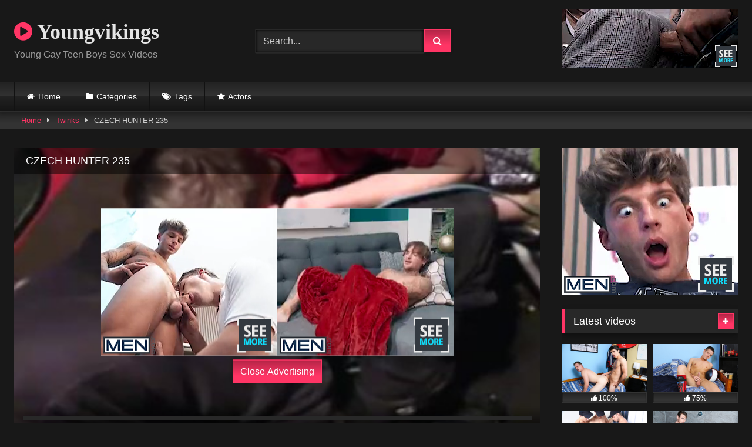

--- FILE ---
content_type: text/html; charset=UTF-8
request_url: https://youngvikings.com/2020/05/19/czech-hunter-235-2/
body_size: 17197
content:
<!DOCTYPE html>


<html lang="en-US">
<head>
<meta charset="UTF-8">
<meta content='width=device-width, initial-scale=1.0, maximum-scale=1.0, user-scalable=0' name='viewport'/>
<link rel="profile" href="https://gmpg.org/xfn/11">
<link rel="icon" href="
">

<!-- Meta social networks -->

<!-- Meta Facebook -->
<meta property="fb:app_id" content="966242223397117"/>
<meta property="og:url" content="https://youngvikings.com/2020/05/19/czech-hunter-235-2/"/>
<meta property="og:type" content="article"/>
<meta property="og:title" content="CZECH HUNTER 235"/>
<meta property="og:description" content="CZECH HUNTER 235"/>
<meta property="og:image" content="https://youngvikings.com/wp-content/uploads/2020/05/czech-hunter-235-1.jpg"/>
<meta property="og:image:width" content="200"/>
<meta property="og:image:height" content="200"/>

<!-- Meta Twitter -->
<meta name="twitter:card" content="summary">
<!--<meta name="twitter:site" content="@site_username">-->
<meta name="twitter:title" content="CZECH HUNTER 235">
<meta name="twitter:description" content="CZECH HUNTER 235">
<!--<meta name="twitter:creator" content="@creator_username">-->
<meta name="twitter:image" content="https://youngvikings.com/wp-content/uploads/2020/05/czech-hunter-235-1.jpg">
<!--<meta name="twitter:domain" content="YourDomain.com">-->

<!-- Temp Style -->
<style>.post-thumbnail{padding-bottom:56.25%}.post-thumbnail video,.post-thumbnail img{object-fit: 16/9}.video-debounce-bar{background:#ff3565!important}@import url(https://fonts.googleapis.com/css?family=Open+Sans);button,.button,input[type="button"],input[type="reset"],input[type="submit"],.label,.label:visited,.pagination ul li a,.widget_categories ul li a,.comment-reply-link,a.tag-cloud-link,.template-actors li a{background:-moz-linear-gradient(top,rgba(0,0,0,.3) 0%,rgba(0,0,0,0) 70%);background:-webkit-linear-gradient(top,rgba(0,0,0,.3) 0%,rgba(0,0,0,0) 70%);background:linear-gradient(to bottom,rgba(0,0,0,.3) 0%,rgba(0,0,0,0) 70%);filter: progid:DXImageTransform.Microsoft.gradient( startColorstr='#a62b2b2b', endColorstr='#00000000',GradientType=0 );-moz-box-shadow:0 1px 6px 0 rgba(0,0,0,.12);-webkit-box-shadow:0 1px 6px 0 rgba(0,0,0,.12);-o-box-shadow:0 1px 6px 0 rgba(0,0,0,.12);box-shadow:0 1px 6px 0 rgba(0,0,0,.12)}input[type="text"],input[type="email"],input[type="url"],input[type="password"],input[type="search"],input[type="number"],input[type="tel"],input[type="range"],input[type="date"],input[type="month"],input[type="week"],input[type="time"],input[type="datetime"],input[type="datetime-local"],input[type="color"],select,textarea,.wp-editor-container{-moz-box-shadow:0 0 1px rgba(255,255,255,.3) , 0 0 5px black inset;-webkit-box-shadow:0 0 1px rgba(255,255,255,.3) , 0 0 5px black inset;-o-box-shadow:0 0 1px rgba(255,255,255,.3) , 0 0 5px black inset;box-shadow:0 0 1px rgba(255,255,255,.3) , 0 0 5px black inset}#site-navigation{background:#222;background:-moz-linear-gradient(top,#222 0%,#333 50%,#222 51%,#151515 100%);background:-webkit-linear-gradient(top,#222 0%,#333 50%,#222 51%,#151515 100%);background:linear-gradient(to bottom,#222 0%,#333 50%,#222 51%,#151515 100%);filter: progid:DXImageTransform.Microsoft.gradient( startColorstr='#222222', endColorstr='#151515',GradientType=0 );-moz-box-shadow:0 6px 6px 0 rgba(0,0,0,.12);-webkit-box-shadow:0 6px 6px 0 rgba(0,0,0,.12);-o-box-shadow:0 6px 6px 0 rgba(0,0,0,.12);box-shadow:0 6px 6px 0 rgba(0,0,0,.12)}#site-navigation>ul>li:hover>a,#site-navigation ul li.current-menu-item a{background:-moz-linear-gradient(top,rgba(0,0,0,.3) 0%,rgba(0,0,0,0) 70%);background:-webkit-linear-gradient(top,rgba(0,0,0,.3) 0%,rgba(0,0,0,0) 70%);background:linear-gradient(to bottom,rgba(0,0,0,.3) 0%,rgba(0,0,0,0) 70%);filter: progid:DXImageTransform.Microsoft.gradient( startColorstr='#a62b2b2b', endColorstr='#00000000',GradientType=0 );-moz-box-shadow:inset 0 0 2px 0 #000;-webkit-box-shadow:inset 0 0 2px 0 #000;-o-box-shadow:inset 0 0 2px 0 #000;box-shadow:inset 0 0 2px 0 #000;filter:progid:DXImageTransform.Microsoft.Shadow(color=#000000, Direction=NaN, Strength=2)}.rating-bar,.categories-list .thumb-block .entry-header,.actors-list .thumb-block .entry-header,#filters .filters-select,#filters .filters-options{background:-moz-linear-gradient(top,rgba(0,0,0,.3) 0%,rgba(0,0,0,0) 70%);background:-webkit-linear-gradient(top,rgba(0,0,0,.3) 0%,rgba(0,0,0,0) 70%);background:linear-gradient(to bottom,rgba(0,0,0,.3) 0%,rgba(0,0,0,0) 70%);-moz-box-shadow:inset 0 0 2px 0 #000;-webkit-box-shadow:inset 0 0 2px 0 #000;-o-box-shadow:inset 0 0 2px 0 #000;box-shadow:inset 0 0 2px 0 #000;filter:progid:DXImageTransform.Microsoft.Shadow(color=#000000, Direction=NaN, Strength=2)}.breadcrumbs-area{background:-moz-linear-gradient(top,rgba(0,0,0,.3) 0%,rgba(0,0,0,0) 70%);background:-webkit-linear-gradient(top,rgba(0,0,0,.3) 0%,rgba(0,0,0,0) 70%);background:linear-gradient(to bottom,rgba(0,0,0,.3) 0%,rgba(0,0,0,0) 70%)}.site-title a{font-family:Open\ Sans;font-size:36px}.site-branding .logo img{max-width:300px;max-height:120px;margin-top:0;margin-left:0}a,.site-title a i,.thumb-block:hover .rating-bar i,.categories-list .thumb-block:hover .entry-header .cat-title:before,.required,.like #more:hover i,.dislike #less:hover i,.top-bar i:hover,.main-navigation .menu-item-has-children>a:after,.menu-toggle i,.main-navigation.toggled li:hover>a,.main-navigation.toggled li.focus>a,.main-navigation.toggled li.current_page_item>a,.main-navigation.toggled li.current-menu-item>a,#filters .filters-select:after,.morelink i,.top-bar .membership a i,.thumb-block:hover .photos-count i{color:#ff3565}button,.button,input[type="button"],input[type="reset"],input[type="submit"],.label,.pagination ul li a.current,.pagination ul li a:hover,body #filters .label.secondary.active,.label.secondary:hover,.main-navigation li:hover>a,.main-navigation li.focus>a,.main-navigation li.current_page_item>a,.main-navigation li.current-menu-item>a,.widget_categories ul li a:hover,.comment-reply-link,a.tag-cloud-link:hover,.template-actors li a:hover{border-color:#ff3565!important;background-color:#ff3565!important}.rating-bar-meter,.vjs-play-progress,#filters .filters-options span:hover,.bx-wrapper .bx-controls-direction a,.top-bar .social-share a:hover,.thumb-block:hover span.hd-video,.featured-carousel .slide a:hover span.hd-video,.appContainer .ctaButton{background-color:#ff3565!important}#video-tabs button.tab-link.active,.title-block,.widget-title,.page-title,.page .entry-title,.comments-title,.comment-reply-title,.morelink:hover{border-color:#ff3565!important}@media only screen and (min-width:64.001em) and (max-width:84em){#main .thumb-block{width:25%!important}}@media only screen and (min-width:84.001em){#main .thumb-block{width:25%!important}}</style>

<!-- Google Analytics -->

<!-- Meta Verification -->

<title>CZECH HUNTER 235 &#8211; Youngvikings</title>
<meta name='robots' content='max-image-preview:large'/>
<link rel='dns-prefetch' href='//vjs.zencdn.net'/>
<link rel='dns-prefetch' href='//unpkg.com'/>
<link rel="alternate" type="application/rss+xml" title="Youngvikings &raquo; Feed" href="https://youngvikings.com/feed/"/>
<link rel="alternate" type="application/rss+xml" title="Youngvikings &raquo; Comments Feed" href="https://youngvikings.com/comments/feed/"/>
<link rel="alternate" type="application/rss+xml" title="Youngvikings &raquo; CZECH HUNTER 235 Comments Feed" href="https://youngvikings.com/2020/05/19/czech-hunter-235-2/feed/"/>
<link rel="alternate" title="oEmbed (JSON)" type="application/json+oembed" href="https://youngvikings.com/wp-json/oembed/1.0/embed?url=https%3A%2F%2Fyoungvikings.com%2F2020%2F05%2F19%2Fczech-hunter-235-2%2F"/>
<link rel="alternate" title="oEmbed (XML)" type="text/xml+oembed" href="https://youngvikings.com/wp-json/oembed/1.0/embed?url=https%3A%2F%2Fyoungvikings.com%2F2020%2F05%2F19%2Fczech-hunter-235-2%2F&#038;format=xml"/>
<style id='wp-img-auto-sizes-contain-inline-css' type='text/css'>img:is([sizes=auto i],[sizes^="auto," i]){contain-intrinsic-size:3000px 1500px}</style>
<style id='wp-emoji-styles-inline-css' type='text/css'>img.wp-smiley,img.emoji{display:inline!important;border:none!important;box-shadow:none!important;height:1em!important;width:1em!important;margin:0 .07em!important;vertical-align:-.1em!important;background:none!important;padding:0!important}</style>
<style id='wp-block-library-inline-css' type='text/css'>:root{--wp-block-synced-color:#7a00df;--wp-block-synced-color--rgb:122 , 0 , 223;--wp-bound-block-color:var(--wp-block-synced-color);--wp-editor-canvas-background:#ddd;--wp-admin-theme-color:#007cba;--wp-admin-theme-color--rgb:0 , 124 , 186;--wp-admin-theme-color-darker-10:#006ba1;--wp-admin-theme-color-darker-10--rgb:0 , 107 , 160.5;--wp-admin-theme-color-darker-20:#005a87;--wp-admin-theme-color-darker-20--rgb:0 , 90 , 135;--wp-admin-border-width-focus:2px}@media (min-resolution:192dpi){:root{--wp-admin-border-width-focus:1.5px}}.wp-element-button{cursor:pointer}:root .has-very-light-gray-background-color{background-color:#eee}:root .has-very-dark-gray-background-color{background-color:#313131}:root .has-very-light-gray-color{color:#eee}:root .has-very-dark-gray-color{color:#313131}:root .has-vivid-green-cyan-to-vivid-cyan-blue-gradient-background{background:linear-gradient(135deg,#00d084,#0693e3)}:root .has-purple-crush-gradient-background{background:linear-gradient(135deg,#34e2e4,#4721fb 50%,#ab1dfe)}:root .has-hazy-dawn-gradient-background{background:linear-gradient(135deg,#faaca8,#dad0ec)}:root .has-subdued-olive-gradient-background{background:linear-gradient(135deg,#fafae1,#67a671)}:root .has-atomic-cream-gradient-background{background:linear-gradient(135deg,#fdd79a,#004a59)}:root .has-nightshade-gradient-background{background:linear-gradient(135deg,#330968,#31cdcf)}:root .has-midnight-gradient-background{background:linear-gradient(135deg,#020381,#2874fc)}:root{--wp--preset--font-size--normal:16px;--wp--preset--font-size--huge:42px}.has-regular-font-size{font-size:1em}.has-larger-font-size{font-size:2.625em}.has-normal-font-size{font-size:var(--wp--preset--font-size--normal)}.has-huge-font-size{font-size:var(--wp--preset--font-size--huge)}.has-text-align-center{text-align:center}.has-text-align-left{text-align:left}.has-text-align-right{text-align:right}.has-fit-text{white-space:nowrap!important}#end-resizable-editor-section{display:none}.aligncenter{clear:both}.items-justified-left{justify-content:flex-start}.items-justified-center{justify-content:center}.items-justified-right{justify-content:flex-end}.items-justified-space-between{justify-content:space-between}.screen-reader-text{border:0;clip-path:inset(50%);height:1px;margin:-1px;overflow:hidden;padding:0;position:absolute;width:1px;word-wrap:normal!important}.screen-reader-text:focus{background-color:#ddd;clip-path:none;color:#444;display:block;font-size:1em;height:auto;left:5px;line-height:normal;padding:15px 23px 14px;text-decoration:none;top:5px;width:auto;z-index:100000}html :where(.has-border-color){border-style:solid}html :where([style*=border-top-color]){border-top-style:solid}html :where([style*=border-right-color]){border-right-style:solid}html :where([style*=border-bottom-color]){border-bottom-style:solid}html :where([style*=border-left-color]){border-left-style:solid}html :where([style*=border-width]){border-style:solid}html :where([style*=border-top-width]){border-top-style:solid}html :where([style*=border-right-width]){border-right-style:solid}html :where([style*=border-bottom-width]){border-bottom-style:solid}html :where([style*=border-left-width]){border-left-style:solid}html :where(img[class*=wp-image-]){height:auto;max-width:100%}:where(figure){margin:0 0 1em}html :where(.is-position-sticky){--wp-admin--admin-bar--position-offset:var(--wp-admin--admin-bar--height,0)}@media screen and (max-width:600px){html :where(.is-position-sticky){--wp-admin--admin-bar--position-offset:0}}</style><style id='global-styles-inline-css' type='text/css'>:root{--wp--preset--aspect-ratio--square:1;--wp--preset--aspect-ratio--4-3: 4/3;--wp--preset--aspect-ratio--3-4: 3/4;--wp--preset--aspect-ratio--3-2: 3/2;--wp--preset--aspect-ratio--2-3: 2/3;--wp--preset--aspect-ratio--16-9: 16/9;--wp--preset--aspect-ratio--9-16: 9/16;--wp--preset--color--black:#000;--wp--preset--color--cyan-bluish-gray:#abb8c3;--wp--preset--color--white:#fff;--wp--preset--color--pale-pink:#f78da7;--wp--preset--color--vivid-red:#cf2e2e;--wp--preset--color--luminous-vivid-orange:#ff6900;--wp--preset--color--luminous-vivid-amber:#fcb900;--wp--preset--color--light-green-cyan:#7bdcb5;--wp--preset--color--vivid-green-cyan:#00d084;--wp--preset--color--pale-cyan-blue:#8ed1fc;--wp--preset--color--vivid-cyan-blue:#0693e3;--wp--preset--color--vivid-purple:#9b51e0;--wp--preset--gradient--vivid-cyan-blue-to-vivid-purple:linear-gradient(135deg,#0693e3 0%,#9b51e0 100%);--wp--preset--gradient--light-green-cyan-to-vivid-green-cyan:linear-gradient(135deg,#7adcb4 0%,#00d082 100%);--wp--preset--gradient--luminous-vivid-amber-to-luminous-vivid-orange:linear-gradient(135deg,#fcb900 0%,#ff6900 100%);--wp--preset--gradient--luminous-vivid-orange-to-vivid-red:linear-gradient(135deg,#ff6900 0%,#cf2e2e 100%);--wp--preset--gradient--very-light-gray-to-cyan-bluish-gray:linear-gradient(135deg,#eee 0%,#a9b8c3 100%);--wp--preset--gradient--cool-to-warm-spectrum:linear-gradient(135deg,#4aeadc 0%,#9778d1 20%,#cf2aba 40%,#ee2c82 60%,#fb6962 80%,#fef84c 100%);--wp--preset--gradient--blush-light-purple:linear-gradient(135deg,#ffceec 0%,#9896f0 100%);--wp--preset--gradient--blush-bordeaux:linear-gradient(135deg,#fecda5 0%,#fe2d2d 50%,#6b003e 100%);--wp--preset--gradient--luminous-dusk:linear-gradient(135deg,#ffcb70 0%,#c751c0 50%,#4158d0 100%);--wp--preset--gradient--pale-ocean:linear-gradient(135deg,#fff5cb 0%,#b6e3d4 50%,#33a7b5 100%);--wp--preset--gradient--electric-grass:linear-gradient(135deg,#caf880 0%,#71ce7e 100%);--wp--preset--gradient--midnight:linear-gradient(135deg,#020381 0%,#2874fc 100%);--wp--preset--font-size--small:13px;--wp--preset--font-size--medium:20px;--wp--preset--font-size--large:36px;--wp--preset--font-size--x-large:42px;--wp--preset--spacing--20:.44rem;--wp--preset--spacing--30:.67rem;--wp--preset--spacing--40:1rem;--wp--preset--spacing--50:1.5rem;--wp--preset--spacing--60:2.25rem;--wp--preset--spacing--70:3.38rem;--wp--preset--spacing--80:5.06rem;--wp--preset--shadow--natural:6px 6px 9px rgba(0,0,0,.2);--wp--preset--shadow--deep:12px 12px 50px rgba(0,0,0,.4);--wp--preset--shadow--sharp:6px 6px 0 rgba(0,0,0,.2);--wp--preset--shadow--outlined:6px 6px 0 -3px #fff , 6px 6px #000;--wp--preset--shadow--crisp:6px 6px 0 #000}:where(.is-layout-flex){gap:.5em}:where(.is-layout-grid){gap:.5em}body .is-layout-flex{display:flex}.is-layout-flex{flex-wrap:wrap;align-items:center}.is-layout-flex > :is(*, div){margin:0}body .is-layout-grid{display:grid}.is-layout-grid > :is(*, div){margin:0}:where(.wp-block-columns.is-layout-flex){gap:2em}:where(.wp-block-columns.is-layout-grid){gap:2em}:where(.wp-block-post-template.is-layout-flex){gap:1.25em}:where(.wp-block-post-template.is-layout-grid){gap:1.25em}.has-black-color{color:var(--wp--preset--color--black)!important}.has-cyan-bluish-gray-color{color:var(--wp--preset--color--cyan-bluish-gray)!important}.has-white-color{color:var(--wp--preset--color--white)!important}.has-pale-pink-color{color:var(--wp--preset--color--pale-pink)!important}.has-vivid-red-color{color:var(--wp--preset--color--vivid-red)!important}.has-luminous-vivid-orange-color{color:var(--wp--preset--color--luminous-vivid-orange)!important}.has-luminous-vivid-amber-color{color:var(--wp--preset--color--luminous-vivid-amber)!important}.has-light-green-cyan-color{color:var(--wp--preset--color--light-green-cyan)!important}.has-vivid-green-cyan-color{color:var(--wp--preset--color--vivid-green-cyan)!important}.has-pale-cyan-blue-color{color:var(--wp--preset--color--pale-cyan-blue)!important}.has-vivid-cyan-blue-color{color:var(--wp--preset--color--vivid-cyan-blue)!important}.has-vivid-purple-color{color:var(--wp--preset--color--vivid-purple)!important}.has-black-background-color{background-color:var(--wp--preset--color--black)!important}.has-cyan-bluish-gray-background-color{background-color:var(--wp--preset--color--cyan-bluish-gray)!important}.has-white-background-color{background-color:var(--wp--preset--color--white)!important}.has-pale-pink-background-color{background-color:var(--wp--preset--color--pale-pink)!important}.has-vivid-red-background-color{background-color:var(--wp--preset--color--vivid-red)!important}.has-luminous-vivid-orange-background-color{background-color:var(--wp--preset--color--luminous-vivid-orange)!important}.has-luminous-vivid-amber-background-color{background-color:var(--wp--preset--color--luminous-vivid-amber)!important}.has-light-green-cyan-background-color{background-color:var(--wp--preset--color--light-green-cyan)!important}.has-vivid-green-cyan-background-color{background-color:var(--wp--preset--color--vivid-green-cyan)!important}.has-pale-cyan-blue-background-color{background-color:var(--wp--preset--color--pale-cyan-blue)!important}.has-vivid-cyan-blue-background-color{background-color:var(--wp--preset--color--vivid-cyan-blue)!important}.has-vivid-purple-background-color{background-color:var(--wp--preset--color--vivid-purple)!important}.has-black-border-color{border-color:var(--wp--preset--color--black)!important}.has-cyan-bluish-gray-border-color{border-color:var(--wp--preset--color--cyan-bluish-gray)!important}.has-white-border-color{border-color:var(--wp--preset--color--white)!important}.has-pale-pink-border-color{border-color:var(--wp--preset--color--pale-pink)!important}.has-vivid-red-border-color{border-color:var(--wp--preset--color--vivid-red)!important}.has-luminous-vivid-orange-border-color{border-color:var(--wp--preset--color--luminous-vivid-orange)!important}.has-luminous-vivid-amber-border-color{border-color:var(--wp--preset--color--luminous-vivid-amber)!important}.has-light-green-cyan-border-color{border-color:var(--wp--preset--color--light-green-cyan)!important}.has-vivid-green-cyan-border-color{border-color:var(--wp--preset--color--vivid-green-cyan)!important}.has-pale-cyan-blue-border-color{border-color:var(--wp--preset--color--pale-cyan-blue)!important}.has-vivid-cyan-blue-border-color{border-color:var(--wp--preset--color--vivid-cyan-blue)!important}.has-vivid-purple-border-color{border-color:var(--wp--preset--color--vivid-purple)!important}.has-vivid-cyan-blue-to-vivid-purple-gradient-background{background:var(--wp--preset--gradient--vivid-cyan-blue-to-vivid-purple)!important}.has-light-green-cyan-to-vivid-green-cyan-gradient-background{background:var(--wp--preset--gradient--light-green-cyan-to-vivid-green-cyan)!important}.has-luminous-vivid-amber-to-luminous-vivid-orange-gradient-background{background:var(--wp--preset--gradient--luminous-vivid-amber-to-luminous-vivid-orange)!important}.has-luminous-vivid-orange-to-vivid-red-gradient-background{background:var(--wp--preset--gradient--luminous-vivid-orange-to-vivid-red)!important}.has-very-light-gray-to-cyan-bluish-gray-gradient-background{background:var(--wp--preset--gradient--very-light-gray-to-cyan-bluish-gray)!important}.has-cool-to-warm-spectrum-gradient-background{background:var(--wp--preset--gradient--cool-to-warm-spectrum)!important}.has-blush-light-purple-gradient-background{background:var(--wp--preset--gradient--blush-light-purple)!important}.has-blush-bordeaux-gradient-background{background:var(--wp--preset--gradient--blush-bordeaux)!important}.has-luminous-dusk-gradient-background{background:var(--wp--preset--gradient--luminous-dusk)!important}.has-pale-ocean-gradient-background{background:var(--wp--preset--gradient--pale-ocean)!important}.has-electric-grass-gradient-background{background:var(--wp--preset--gradient--electric-grass)!important}.has-midnight-gradient-background{background:var(--wp--preset--gradient--midnight)!important}.has-small-font-size{font-size:var(--wp--preset--font-size--small)!important}.has-medium-font-size{font-size:var(--wp--preset--font-size--medium)!important}.has-large-font-size{font-size:var(--wp--preset--font-size--large)!important}.has-x-large-font-size{font-size:var(--wp--preset--font-size--x-large)!important}</style>

<style id='classic-theme-styles-inline-css' type='text/css'>.wp-block-button__link{color:#fff;background-color:#32373c;border-radius:9999px;box-shadow:none;text-decoration:none;padding:calc(.667em + 2px) calc(1.333em + 2px);font-size:1.125em}.wp-block-file__button{background:#32373c;color:#fff;text-decoration:none}</style>
<link rel='stylesheet' id='wpst-font-awesome-css' href='https://youngvikings.com/wp-content/themes/retrotube/assets/stylesheets/font-awesome/css/font-awesome.min.css?ver=4.7.0' type='text/css' media='all'/>
<link rel='stylesheet' id='wpst-videojs-style-css' href='//vjs.zencdn.net/7.8.4/video-js.css?ver=7.8.4' type='text/css' media='all'/>
<link rel='stylesheet' id='wpst-style-css' href='https://youngvikings.com/wp-content/themes/retrotube/style.css?ver=1.10.2.1757163086' type='text/css' media='all'/>
<script type="text/javascript" src="https://youngvikings.com/wp-includes/js/jquery/jquery.min.js?ver=3.7.1" id="jquery-core-js"></script>
<script type="text/javascript" src="https://youngvikings.com/wp-includes/js/jquery/jquery-migrate.min.js?ver=3.4.1" id="jquery-migrate-js"></script>
<link rel="https://api.w.org/" href="https://youngvikings.com/wp-json/"/><link rel="alternate" title="JSON" type="application/json" href="https://youngvikings.com/wp-json/wp/v2/posts/1797"/><link rel="EditURI" type="application/rsd+xml" title="RSD" href="https://youngvikings.com/xmlrpc.php?rsd"/>
<meta name="generator" content="WordPress 6.9"/>
<link rel="canonical" href="https://youngvikings.com/2020/05/19/czech-hunter-235-2/"/>
<link rel='shortlink' href='https://youngvikings.com/?p=1797'/>
</head>  <body class="wp-singular post-template-default single single-post postid-1797 single-format-video wp-embed-responsive wp-theme-retrotube"> <div id="page"> 	<a class="skip-link screen-reader-text" href="#content">Skip to content</a>  	<header id="masthead" class="site-header" role="banner">  		 		<div class="site-branding row"> 			<div class="logo"> 															<p class="site-title"><a href="https://youngvikings.com/" rel="home"> 																								<i class="fa fa-play-circle"></i> 	Youngvikings</a></p> 										 									<p class="site-description"> 											Young Gay Teen Boys Sex Videos</p> 							</div> 							<div class="header-search small-search"> 	<form method="get" id="searchform" action="https://youngvikings.com/">         					<input class="input-group-field" value="Search..." name="s" id="s" onfocus="if (this.value == 'Search...') {this.value = '';}" onblur="if (this.value == '') {this.value = 'Search...';}" type="text"/> 				 		<input class="button fa-input" type="submit" id="searchsubmit" value="&#xf002;"/>         	</form> </div>										<div class="happy-header"> 					<iframe style="background-color: white;" width="300" height="100" scrolling="no" frameborder="0" allowtransparency="true" marginheight="0" marginwidth="0" name="spot_id_2864801" src="//ads2.contentabc.com/ads?spot_id=2864801&ata=gaylost"></iframe>				</div> 					</div><!-- .site-branding -->  		<nav id="site-navigation" class="main-navigation" role="navigation"> 			<div id="head-mobile"></div> 			<div class="button-nav"></div> 			<ul id="menu-main-menu" class="row"><li id="menu-item-16" class="home-icon menu-item menu-item-type-custom menu-item-object-custom menu-item-home menu-item-16"><a href="https://youngvikings.com">Home</a></li> <li id="menu-item-17" class="cat-icon menu-item menu-item-type-post_type menu-item-object-page menu-item-17"><a href="https://youngvikings.com/categories/">Categories</a></li> <li id="menu-item-18" class="tag-icon menu-item menu-item-type-post_type menu-item-object-page menu-item-18"><a href="https://youngvikings.com/tags/">Tags</a></li> <li id="menu-item-19" class="star-icon menu-item menu-item-type-post_type menu-item-object-page menu-item-19"><a href="https://youngvikings.com/actors/">Actors</a></li> </ul>		</nav><!-- #site-navigation -->  		<div class="clear"></div>  					<div class="happy-header-mobile"> 				<iframe style="background-color: white;" width="300" height="100" scrolling="no" frameborder="0" allowtransparency="true" marginheight="0" marginwidth="0" name="spot_id_2864801" src="//ads2.contentabc.com/ads?spot_id=2864801&ata=gaylost"></iframe>			</div> 			</header><!-- #masthead -->  	<div class="breadcrumbs-area"><div class="row"><div id="breadcrumbs"><a href="https://youngvikings.com">Home</a><span class="separator"><i class="fa fa-caret-right"></i></span><a href="https://youngvikings.com/category/twinks/">Twinks</a><span class="separator"><i class="fa fa-caret-right"></i></span><span class="current">CZECH HUNTER 235</span></div></div></div> 	 	<div id="content" class="site-content row"> 	<div id="primary" class="content-area with-sidebar-right"> 		<main id="main" class="site-main with-sidebar-right" role="main">  		 <article id="post-1797" class="post-1797 post type-post status-publish format-video has-post-thumbnail hentry category-twinks tag-624 tag-anal tag-bait tag-bareback tag-cash tag-czechhunter tag-huge tag-money tag-outdoor tag-pov tag-public tag-real tag-reality tag-straight tag-street tag-twink post_format-post-format-video" itemprop="video" itemscope itemtype="http://schema.org/VideoObject"> 	<header class="entry-header">  		 		<div class="video-player"> 	<meta itemprop="author" content="admin"/><meta itemprop="name" content="CZECH HUNTER 235"/><meta itemprop="description" content="CZECH HUNTER 235"/><meta itemprop="duration" content="P0DT0H10M46S"/><meta itemprop="thumbnailUrl" content="https://youngvikings.com/wp-content/uploads/2020/05/czech-hunter-235-1.jpg"/><meta itemprop="embedURL" content="https://www.pornhub.com/embed/ph56c6cb3175d77"/><meta itemprop="uploadDate" content="2020-05-19T12:08:28+00:00"/><div class="responsive-player"><iframe src="https://youngvikings.com/wp-content/plugins/clean-tube-player/public/player-x.php?q=[base64]" frameborder="0" scrolling="no" allowfullscreen></iframe> 					<div class="happy-inside-player"> 						<div class="zone-1"><iframe style="background-color: white;" width="300" height="250" scrolling="no" frameborder="0" allowtransparency="true" marginheight="0" marginwidth="0" name="spot_id_6417927" src="//ads2.contentabc.com/ads?spot_id=6417927&rand=1300948100&ata=gaylost"></iframe></div> 						<div class="zone-2"><iframe style="background-color: white;" width="300" height="250" scrolling="no" frameborder="0" allowtransparency="true" marginheight="0" marginwidth="0" name="spot_id_2864779" src="//ads2.contentabc.com/ads?spot_id=2864779&ata=gaylost"></iframe></div> 						<button class="close close-text">Close Advertising</button> 					</div> 				</div></div>  					<div class="happy-under-player"> 				<iframe style="background-color: white;" width="728" height="90" scrolling="no" frameborder="0" allowtransparency="true" marginheight="0" marginwidth="0" name="spot_id_2864794" src="//ads2.contentabc.com/ads?spot_id=2864794&ata=gaylost"></iframe>			</div> 		 					<div class="happy-under-player-mobile"> 				<iframe style="background-color: white;" width="300" height="250" scrolling="no" frameborder="0" allowtransparency="true" marginheight="0" marginwidth="0" name="spot_id_6417927" src="//ads2.contentabc.com/ads?spot_id=6417927&rand=1300948100&ata=gaylost"></iframe>			</div> 		 					<a class="button" id="tracking-url" href="https://www.pornhub.com/view_video.php?viewkey=ph56c6cb3175d77" title="CZECH HUNTER 235" target="_blank"><i class="fa fa-download"></i>  						Download complete video now!</a> 		 		 		<div class="title-block box-shadow"> 			<h1 class="entry-title" itemprop="name">CZECH HUNTER 235</h1>							<div id="rating"> 					<span id="video-rate"><span class="post-like"><a href="#" data-post_id="1797" data-post_like="like"><span class="like" title="I like this"><span id="more"><i class="fa fa-thumbs-up"></i> <span class="grey-link">Like</span></span></a> 		<a href="#" data-post_id="1797" data-post_like="dislike"> 			<span title="I dislike this" class="qtip dislike"><span id="less"><i class="fa fa-thumbs-down fa-flip-horizontal"></i></span></span> 		</a></span></span> 									</div> 						<div id="video-tabs" class="tabs"> 				<button class="tab-link active about" data-tab-id="video-about"><i class="fa fa-info-circle"></i> About</button> 									<button class="tab-link share" data-tab-id="video-share"><i class="fa fa-share"></i> Share</button> 							</div> 		</div>  		<div class="clear"></div>  	</header><!-- .entry-header -->  	<div class="entry-content"> 					<div id="rating-col"> 									<div id="video-views"><span>0</span> views</div>									<div class="rating-bar"> 						<div class="rating-bar-meter"></div> 					</div> 					<div class="rating-result"> 							<div class="percentage">0%</div> 						<div class="likes"> 							<i class="fa fa-thumbs-up"></i> <span class="likes_count">0</span> 							<i class="fa fa-thumbs-down fa-flip-horizontal"></i> <span class="dislikes_count">0</span> 						</div> 					</div> 							</div> 				<div class="tab-content"> 						<div id="video-about" class="width70"> 					<div class="video-description"> 													<div class="desc  															more"> 															</div> 											</div> 									<div id="video-author"> 						<i class="fa fa-user"></i> From: <a href="https://youngvikings.com/author/admin/" title="Posts by admin" rel="author">admin</a>					</div> 													<div id="video-date"> 						<i class="fa fa-calendar"></i> Date: May 19, 2020					</div> 																					<div class="tags"> 						<div class="tags-list"><a href="https://youngvikings.com/category/twinks/" class="label" title="Twinks"><i class="fa fa-folder-open"></i>Twinks</a> <a href="https://youngvikings.com/tag/235/" class="label" title="235"><i class="fa fa-tag"></i>235</a> <a href="https://youngvikings.com/tag/anal/" class="label" title="anal"><i class="fa fa-tag"></i>anal</a> <a href="https://youngvikings.com/tag/bait/" class="label" title="bait"><i class="fa fa-tag"></i>bait</a> <a href="https://youngvikings.com/tag/bareback/" class="label" title="bareback"><i class="fa fa-tag"></i>bareback</a> <a href="https://youngvikings.com/tag/cash/" class="label" title="cash"><i class="fa fa-tag"></i>cash</a> <a href="https://youngvikings.com/tag/czechhunter/" class="label" title="czechhunter"><i class="fa fa-tag"></i>czechhunter</a> <a href="https://youngvikings.com/tag/huge/" class="label" title="huge"><i class="fa fa-tag"></i>huge</a> <a href="https://youngvikings.com/tag/money/" class="label" title="money"><i class="fa fa-tag"></i>money</a> <a href="https://youngvikings.com/tag/outdoor/" class="label" title="outdoor"><i class="fa fa-tag"></i>outdoor</a> <a href="https://youngvikings.com/tag/pov/" class="label" title="pov"><i class="fa fa-tag"></i>pov</a> <a href="https://youngvikings.com/tag/public/" class="label" title="public"><i class="fa fa-tag"></i>public</a> <a href="https://youngvikings.com/tag/real/" class="label" title="real"><i class="fa fa-tag"></i>real</a> <a href="https://youngvikings.com/tag/reality/" class="label" title="reality"><i class="fa fa-tag"></i>reality</a> <a href="https://youngvikings.com/tag/straight/" class="label" title="straight"><i class="fa fa-tag"></i>straight</a> <a href="https://youngvikings.com/tag/street/" class="label" title="street"><i class="fa fa-tag"></i>street</a> <a href="https://youngvikings.com/tag/twink/" class="label" title="twink"><i class="fa fa-tag"></i>twink</a> </div>					</div> 							</div> 							<div id="video-share"> 	<!-- Facebook --> 			<div id="fb-root"></div> 		<script>(function(d,s,id){var js,fjs=d.getElementsByTagName(s)[0];if(d.getElementById(id))return;js=d.createElement(s);js.id=id;js.src='https://connect.facebook.net/fr_FR/sdk.js#xfbml=1&version=v2.12';fjs.parentNode.insertBefore(js,fjs);}(document,'script','facebook-jssdk'));</script> 		<a target="_blank" href="https://www.facebook.com/sharer/sharer.php?u=https://youngvikings.com/2020/05/19/czech-hunter-235-2/&amp;src=sdkpreparse"><i id="facebook" class="fa fa-facebook"></i></a> 	 	<!-- Twitter --> 			<a target="_blank" href="https://twitter.com/share?url=https://youngvikings.com/2020/05/19/czech-hunter-235-2/&text=CZECH HUNTER 235"><i id="twitter" class="fa fa-twitter"></i></a> 	 	<!-- Google Plus --> 			<a target="_blank" href="https://plus.google.com/share?url=https://youngvikings.com/2020/05/19/czech-hunter-235-2/"><i id="googleplus" class="fa fa-google-plus"></i></a> 	 	<!-- Linkedin --> 			<a target="_blank" href="https://www.linkedin.com/shareArticle?mini=true&amp;url=https://youngvikings.com/2020/05/19/czech-hunter-235-2/&amp;title=CZECH HUNTER 235&amp;summary=CZECH HUNTER 235&amp;source=https://youngvikings.com"><i id="linkedin" class="fa fa-linkedin"></i></a> 	 	<!-- Tumblr --> 			<a target="_blank" href="https://tumblr.com/widgets/share/tool?canonicalUrl=https://youngvikings.com/2020/05/19/czech-hunter-235-2/"><i id="tumblr" class="fa fa-tumblr-square"></i></a> 	 	<!-- Reddit --> 			<a target="_blank" href="http://www.reddit.com/submit?title=CZECH HUNTER 235&url=https://youngvikings.com/2020/05/19/czech-hunter-235-2/"><i id="reddit" class="fa fa-reddit-square"></i></a> 	 	<!-- Odnoklassniki --> 			<a target="_blank" href="http://www.odnoklassniki.ru/dk?st.cmd=addShare&st._surl=https://youngvikings.com/2020/05/19/czech-hunter-235-2/&title=CZECH HUNTER 235"><i id="odnoklassniki" class="fa fa-odnoklassniki"></i></a> 	 	<!-- VK --> 			<script type="text/javascript" src="https://vk.com/js/api/share.js?95" charset="windows-1251"></script> 		<a href="http://vk.com/share.php?url=https://youngvikings.com/2020/05/19/czech-hunter-235-2/" target="_blank"><i id="vk" class="fa fa-vk"></i></a> 	 	<!-- Email --> 			<a target="_blank" href="/cdn-cgi/l/email-protection#dbe4a8aeb9b1beb8afe6fdbab6abe0b9b4bfa2e6b3afafaba8e1f4f4a2b4aeb5bcadb2b0b2b5bca8f5b8b4b6f4e9ebe9ebf4ebeef4eae2f4b8a1beb8b3f6b3aeb5afbea9f6e9e8eef6e9f4"><i id="email" class="fa fa-envelope"></i></a> 	</div> 					</div> 	</div><!-- .entry-content -->  	<div class="under-video-block"> 								<h2 class="widget-title">Related videos</h2>  			<div> 			 <article data-video-id="video_1" data-main-thumb="https://youngvikings.com/wp-content/uploads/2020/06/debt-dandy-112.jpg" data-thumbs="https://ci.phncdn.com/videos/201511/12/61475971/original/(m=eafTGgaaaa)(mh=5KTI4VuxLNt8BWcU)1.jpg,https://ci.phncdn.com/videos/201511/12/61475971/original/(m=eafTGgaaaa)(mh=5KTI4VuxLNt8BWcU)2.jpg,https://ci.phncdn.com/videos/201511/12/61475971/original/(m=eafTGgaaaa)(mh=5KTI4VuxLNt8BWcU)3.jpg,https://ci.phncdn.com/videos/201511/12/61475971/original/(m=eafTGgaaaa)(mh=5KTI4VuxLNt8BWcU)4.jpg,https://ci.phncdn.com/videos/201511/12/61475971/original/(m=eafTGgaaaa)(mh=5KTI4VuxLNt8BWcU)5.jpg,https://ci.phncdn.com/videos/201511/12/61475971/original/(m=eafTGgaaaa)(mh=5KTI4VuxLNt8BWcU)6.jpg,https://ci.phncdn.com/videos/201511/12/61475971/original/(m=eafTGgaaaa)(mh=5KTI4VuxLNt8BWcU)7.jpg,https://ci.phncdn.com/videos/201511/12/61475971/original/(m=eafTGgaaaa)(mh=5KTI4VuxLNt8BWcU)8.jpg,https://ci.phncdn.com/videos/201511/12/61475971/original/(m=eafTGgaaaa)(mh=5KTI4VuxLNt8BWcU)9.jpg,https://ci.phncdn.com/videos/201511/12/61475971/original/(m=eafTGgaaaa)(mh=5KTI4VuxLNt8BWcU)10.jpg,https://ci.phncdn.com/videos/201511/12/61475971/original/(m=eafTGgaaaa)(mh=5KTI4VuxLNt8BWcU)11.jpg,https://ci.phncdn.com/videos/201511/12/61475971/original/(m=eafTGgaaaa)(mh=5KTI4VuxLNt8BWcU)12.jpg,https://ci.phncdn.com/videos/201511/12/61475971/original/(m=eafTGgaaaa)(mh=5KTI4VuxLNt8BWcU)13.jpg,https://ci.phncdn.com/videos/201511/12/61475971/original/(m=eafTGgaaaa)(mh=5KTI4VuxLNt8BWcU)14.jpg,https://ci.phncdn.com/videos/201511/12/61475971/original/(m=eafTGgaaaa)(mh=5KTI4VuxLNt8BWcU)15.jpg,https://ci.phncdn.com/videos/201511/12/61475971/original/(m=eafTGgaaaa)(mh=5KTI4VuxLNt8BWcU)16.jpg" class="loop-video thumb-block video-preview-item post-2081 post type-post status-publish format-video has-post-thumbnail hentry category-twinks tag-672 tag-amateur tag-blowjob tag-cash tag-close-up tag-cock-sucking tag-debtdandy tag-money tag-older tag-pay tag-pov tag-real tag-reality tag-skinny tag-twink tag-uncut post_format-post-format-video" data-post-id="2081"> 	<a href="https://youngvikings.com/2020/06/30/debt-dandy-112/" title="DEBT DANDY 112"> 		<div class="post-thumbnail"> 			 			<div class="post-thumbnail-container"><img class="video-main-thumb" width="300" height="168.75" src="https://youngvikings.com/wp-content/uploads/2020/06/debt-dandy-112.jpg" alt="DEBT DANDY 112"></div>			<div class="video-overlay"></div>  						<span class="views"><i class="fa fa-eye"></i> 81</span>			<span class="duration"><i class="fa fa-clock-o"></i>10:19</span>		</div>  		<div class="rating-bar"><div class="rating-bar-meter" style="width:0%"></div><i class="fa fa-thumbs-up" aria-hidden="true"></i><span>0%</span></div> 		<header class="entry-header"> 			<span>DEBT DANDY 112</span> 		</header> 	</a> </article>  <article data-video-id="video_2" data-main-thumb="https://youngvikings.com/wp-content/uploads/2020/05/dirty-scout-71.jpg" data-thumbs="https://ci.phncdn.com/videos/201703/03/108312582/original/(m=eafTGgaaaa)(mh=-AJ3sTcK48vptHdg)1.jpg,https://ci.phncdn.com/videos/201703/03/108312582/original/(m=eafTGgaaaa)(mh=-AJ3sTcK48vptHdg)2.jpg,https://ci.phncdn.com/videos/201703/03/108312582/original/(m=eafTGgaaaa)(mh=-AJ3sTcK48vptHdg)3.jpg,https://ci.phncdn.com/videos/201703/03/108312582/original/(m=eafTGgaaaa)(mh=-AJ3sTcK48vptHdg)4.jpg,https://ci.phncdn.com/videos/201703/03/108312582/original/(m=eafTGgaaaa)(mh=-AJ3sTcK48vptHdg)5.jpg,https://ci.phncdn.com/videos/201703/03/108312582/original/(m=eafTGgaaaa)(mh=-AJ3sTcK48vptHdg)6.jpg,https://ci.phncdn.com/videos/201703/03/108312582/original/(m=eafTGgaaaa)(mh=-AJ3sTcK48vptHdg)7.jpg,https://ci.phncdn.com/videos/201703/03/108312582/original/(m=eafTGgaaaa)(mh=-AJ3sTcK48vptHdg)8.jpg,https://ci.phncdn.com/videos/201703/03/108312582/original/(m=eafTGgaaaa)(mh=-AJ3sTcK48vptHdg)9.jpg,https://ci.phncdn.com/videos/201703/03/108312582/original/(m=eafTGgaaaa)(mh=-AJ3sTcK48vptHdg)10.jpg,https://ci.phncdn.com/videos/201703/03/108312582/original/(m=eafTGgaaaa)(mh=-AJ3sTcK48vptHdg)11.jpg,https://ci.phncdn.com/videos/201703/03/108312582/original/(m=eafTGgaaaa)(mh=-AJ3sTcK48vptHdg)12.jpg,https://ci.phncdn.com/videos/201703/03/108312582/original/(m=eafTGgaaaa)(mh=-AJ3sTcK48vptHdg)13.jpg,https://ci.phncdn.com/videos/201703/03/108312582/original/(m=eafTGgaaaa)(mh=-AJ3sTcK48vptHdg)14.jpg,https://ci.phncdn.com/videos/201703/03/108312582/original/(m=eafTGgaaaa)(mh=-AJ3sTcK48vptHdg)15.jpg,https://ci.phncdn.com/videos/201703/03/108312582/original/(m=eafTGgaaaa)(mh=-AJ3sTcK48vptHdg)16.jpg" class="loop-video thumb-block video-preview-item post-1397 post type-post status-publish format-video has-post-thumbnail hentry category-twinks tag-amateur tag-audition tag-bait tag-blowjob tag-cash tag-casting tag-cock-sucking tag-cute tag-dirtyscout tag-european tag-interview tag-money tag-pov tag-real tag-straight post_format-post-format-video" data-post-id="1397"> 	<a href="https://youngvikings.com/2020/05/19/dirty-scout-71/" title="DIRTY SCOUT 71"> 		<div class="post-thumbnail"> 			 			<div class="post-thumbnail-container"><img class="video-main-thumb" width="300" height="168.75" src="https://youngvikings.com/wp-content/uploads/2020/05/dirty-scout-71.jpg" alt="DIRTY SCOUT 71"></div>			<div class="video-overlay"></div>  						<span class="views"><i class="fa fa-eye"></i> 97</span>			<span class="duration"><i class="fa fa-clock-o"></i>10:09</span>		</div>  		<div class="rating-bar"><div class="rating-bar-meter" style="width:0%"></div><i class="fa fa-thumbs-up" aria-hidden="true"></i><span>0%</span></div> 		<header class="entry-header"> 			<span>DIRTY SCOUT 71</span> 		</header> 	</a> </article>  <article data-video-id="video_3" data-main-thumb="https://youngvikings.com/wp-content/uploads/2020/05/debt-dandy-88.jpg" data-thumbs="https://ci.phncdn.com/videos/201505/22/49345961/original/(m=eafTGgaaaa)(mh=-OvfUCj7VFRsXBv0)1.jpg,https://ci.phncdn.com/videos/201505/22/49345961/original/(m=eafTGgaaaa)(mh=-OvfUCj7VFRsXBv0)2.jpg,https://ci.phncdn.com/videos/201505/22/49345961/original/(m=eafTGgaaaa)(mh=-OvfUCj7VFRsXBv0)3.jpg,https://ci.phncdn.com/videos/201505/22/49345961/original/(m=eafTGgaaaa)(mh=-OvfUCj7VFRsXBv0)4.jpg,https://ci.phncdn.com/videos/201505/22/49345961/original/(m=eafTGgaaaa)(mh=-OvfUCj7VFRsXBv0)5.jpg,https://ci.phncdn.com/videos/201505/22/49345961/original/(m=eafTGgaaaa)(mh=-OvfUCj7VFRsXBv0)6.jpg,https://ci.phncdn.com/videos/201505/22/49345961/original/(m=eafTGgaaaa)(mh=-OvfUCj7VFRsXBv0)7.jpg,https://ci.phncdn.com/videos/201505/22/49345961/original/(m=eafTGgaaaa)(mh=-OvfUCj7VFRsXBv0)8.jpg,https://ci.phncdn.com/videos/201505/22/49345961/original/(m=eafTGgaaaa)(mh=-OvfUCj7VFRsXBv0)9.jpg,https://ci.phncdn.com/videos/201505/22/49345961/original/(m=eafTGgaaaa)(mh=-OvfUCj7VFRsXBv0)10.jpg,https://ci.phncdn.com/videos/201505/22/49345961/original/(m=eafTGgaaaa)(mh=-OvfUCj7VFRsXBv0)11.jpg,https://ci.phncdn.com/videos/201505/22/49345961/original/(m=eafTGgaaaa)(mh=-OvfUCj7VFRsXBv0)12.jpg,https://ci.phncdn.com/videos/201505/22/49345961/original/(m=eafTGgaaaa)(mh=-OvfUCj7VFRsXBv0)13.jpg,https://ci.phncdn.com/videos/201505/22/49345961/original/(m=eafTGgaaaa)(mh=-OvfUCj7VFRsXBv0)14.jpg,https://ci.phncdn.com/videos/201505/22/49345961/original/(m=eafTGgaaaa)(mh=-OvfUCj7VFRsXBv0)15.jpg,https://ci.phncdn.com/videos/201505/22/49345961/original/(m=eafTGgaaaa)(mh=-OvfUCj7VFRsXBv0)16.jpg" class="loop-video thumb-block video-preview-item post-1935 post type-post status-publish format-video has-post-thumbnail hentry category-twinks tag-amateur tag-blowjob tag-cash tag-cock-sucking tag-daddy tag-debtdandy tag-gay-for-pay tag-huge tag-money tag-oral tag-pov tag-skinny tag-straight tag-teen tag-twink tag-young post_format-post-format-video" data-post-id="1935"> 	<a href="https://youngvikings.com/2020/05/19/debt-dandy-88/" title="DEBT DANDY 88"> 		<div class="post-thumbnail"> 			 			<div class="post-thumbnail-container"><img class="video-main-thumb" width="300" height="168.75" src="https://youngvikings.com/wp-content/uploads/2020/05/debt-dandy-88.jpg" alt="DEBT DANDY 88"></div>			<div class="video-overlay"></div>  						<span class="views"><i class="fa fa-eye"></i> 64</span>			<span class="duration"><i class="fa fa-clock-o"></i>08:25</span>		</div>  		<div class="rating-bar"><div class="rating-bar-meter" style="width:0%"></div><i class="fa fa-thumbs-up" aria-hidden="true"></i><span>0%</span></div> 		<header class="entry-header"> 			<span>DEBT DANDY 88</span> 		</header> 	</a> </article>  <article data-video-id="video_4" data-main-thumb="https://youngvikings.com/wp-content/uploads/2020/05/dirty-scout-225-gay4pay-amateur.jpg" data-thumbs="https://ci.phncdn.com/videos/202002/25/287699242/original/(m=eafTGgaaaa)(mh=EhNgbllAMkOlm3w-)1.jpg,https://ci.phncdn.com/videos/202002/25/287699242/original/(m=eafTGgaaaa)(mh=EhNgbllAMkOlm3w-)2.jpg,https://ci.phncdn.com/videos/202002/25/287699242/original/(m=eafTGgaaaa)(mh=EhNgbllAMkOlm3w-)3.jpg,https://ci.phncdn.com/videos/202002/25/287699242/original/(m=eafTGgaaaa)(mh=EhNgbllAMkOlm3w-)4.jpg,https://ci.phncdn.com/videos/202002/25/287699242/original/(m=eafTGgaaaa)(mh=EhNgbllAMkOlm3w-)5.jpg,https://ci.phncdn.com/videos/202002/25/287699242/original/(m=eafTGgaaaa)(mh=EhNgbllAMkOlm3w-)6.jpg,https://ci.phncdn.com/videos/202002/25/287699242/original/(m=eafTGgaaaa)(mh=EhNgbllAMkOlm3w-)7.jpg,https://ci.phncdn.com/videos/202002/25/287699242/original/(m=eafTGgaaaa)(mh=EhNgbllAMkOlm3w-)8.jpg,https://ci.phncdn.com/videos/202002/25/287699242/original/(m=eafTGgaaaa)(mh=EhNgbllAMkOlm3w-)9.jpg,https://ci.phncdn.com/videos/202002/25/287699242/original/(m=eafTGgaaaa)(mh=EhNgbllAMkOlm3w-)10.jpg,https://ci.phncdn.com/videos/202002/25/287699242/original/(m=eafTGgaaaa)(mh=EhNgbllAMkOlm3w-)11.jpg,https://ci.phncdn.com/videos/202002/25/287699242/original/(m=eafTGgaaaa)(mh=EhNgbllAMkOlm3w-)12.jpg,https://ci.phncdn.com/videos/202002/25/287699242/original/(m=eafTGgaaaa)(mh=EhNgbllAMkOlm3w-)13.jpg,https://ci.phncdn.com/videos/202002/25/287699242/original/(m=eafTGgaaaa)(mh=EhNgbllAMkOlm3w-)14.jpg,https://ci.phncdn.com/videos/202002/25/287699242/original/(m=eafTGgaaaa)(mh=EhNgbllAMkOlm3w-)15.jpg,https://ci.phncdn.com/videos/202002/25/287699242/original/(m=eafTGgaaaa)(mh=EhNgbllAMkOlm3w-)16.jpg" class="loop-video thumb-block video-preview-item post-1137 post type-post status-publish format-video has-post-thumbnail hentry category-twinks tag-anal tag-ass-fuck tag-ass-fucking tag-big-cock tag-cock-sucking tag-dirty-scout tag-dirtyscout tag-fit tag-gay tag-mgvideos tag-outdoors tag-porhub tag-pornohub tag-rim tag-rimjob tag-rough post_format-post-format-video" data-post-id="1137"> 	<a href="https://youngvikings.com/2020/05/04/dirty-scout-225-gay4pay-amateur/" title="DIRTY SCOUT 225 &#8211; gay4pay amateur"> 		<div class="post-thumbnail"> 			 			<div class="post-thumbnail-container"><img class="video-main-thumb" width="300" height="168.75" src="https://youngvikings.com/wp-content/uploads/2020/05/dirty-scout-225-gay4pay-amateur.jpg" alt="DIRTY SCOUT 225 &#8211; gay4pay amateur"></div>			<div class="video-overlay"></div>  						<span class="views"><i class="fa fa-eye"></i> 68</span>			<span class="duration"><i class="fa fa-clock-o"></i>10:00</span>		</div>  		<div class="rating-bar"><div class="rating-bar-meter" style="width:0%"></div><i class="fa fa-thumbs-up" aria-hidden="true"></i><span>0%</span></div> 		<header class="entry-header"> 			<span>DIRTY SCOUT 225 &#8211; gay4pay amateur</span> 		</header> 	</a> </article>  <article data-video-id="video_5" data-main-thumb="https://youngvikings.com/wp-content/uploads/2020/08/czech-hunter-422.jpg" data-thumbs="https://ci.phncdn.com/videos/201904/30/221143021/original/(m=eafTGgaaaa)(mh=dTZw6XWe1X2MzgIV)1.jpg,https://ci.phncdn.com/videos/201904/30/221143021/original/(m=eafTGgaaaa)(mh=dTZw6XWe1X2MzgIV)2.jpg,https://ci.phncdn.com/videos/201904/30/221143021/original/(m=eafTGgaaaa)(mh=dTZw6XWe1X2MzgIV)3.jpg,https://ci.phncdn.com/videos/201904/30/221143021/original/(m=eafTGgaaaa)(mh=dTZw6XWe1X2MzgIV)4.jpg,https://ci.phncdn.com/videos/201904/30/221143021/original/(m=eafTGgaaaa)(mh=dTZw6XWe1X2MzgIV)5.jpg,https://ci.phncdn.com/videos/201904/30/221143021/original/(m=eafTGgaaaa)(mh=dTZw6XWe1X2MzgIV)6.jpg,https://ci.phncdn.com/videos/201904/30/221143021/original/(m=eafTGgaaaa)(mh=dTZw6XWe1X2MzgIV)7.jpg,https://ci.phncdn.com/videos/201904/30/221143021/original/(m=eafTGgaaaa)(mh=dTZw6XWe1X2MzgIV)8.jpg,https://ci.phncdn.com/videos/201904/30/221143021/original/(m=eafTGgaaaa)(mh=dTZw6XWe1X2MzgIV)9.jpg,https://ci.phncdn.com/videos/201904/30/221143021/original/(m=eafTGgaaaa)(mh=dTZw6XWe1X2MzgIV)10.jpg,https://ci.phncdn.com/videos/201904/30/221143021/original/(m=eafTGgaaaa)(mh=dTZw6XWe1X2MzgIV)11.jpg,https://ci.phncdn.com/videos/201904/30/221143021/original/(m=eafTGgaaaa)(mh=dTZw6XWe1X2MzgIV)12.jpg,https://ci.phncdn.com/videos/201904/30/221143021/original/(m=eafTGgaaaa)(mh=dTZw6XWe1X2MzgIV)13.jpg,https://ci.phncdn.com/videos/201904/30/221143021/original/(m=eafTGgaaaa)(mh=dTZw6XWe1X2MzgIV)14.jpg,https://ci.phncdn.com/videos/201904/30/221143021/original/(m=eafTGgaaaa)(mh=dTZw6XWe1X2MzgIV)15.jpg,https://ci.phncdn.com/videos/201904/30/221143021/original/(m=eafTGgaaaa)(mh=dTZw6XWe1X2MzgIV)16.jpg" class="loop-video thumb-block video-preview-item post-2393 post type-post status-publish format-video has-post-thumbnail hentry category-twinks tag-anal tag-ass-fuck tag-ass-fucking tag-big-cock tag-cock-sucking tag-czech-hunter tag-czechhunter tag-euro tag-gay tag-mgvideos tag-point-of-view tag-porhub tag-pornohub tag-rough tag-uncut post_format-post-format-video" data-post-id="2393"> 	<a href="https://youngvikings.com/2020/08/11/czech-hunter-422/" title="CZECH HUNTER 422"> 		<div class="post-thumbnail"> 			 			<div class="post-thumbnail-container"><img class="video-main-thumb" width="300" height="168.75" src="https://youngvikings.com/wp-content/uploads/2020/08/czech-hunter-422.jpg" alt="CZECH HUNTER 422"></div>			<div class="video-overlay"></div>  						<span class="views"><i class="fa fa-eye"></i> 124</span>			<span class="duration"><i class="fa fa-clock-o"></i>10:00</span>		</div>  		<div class="rating-bar"><div class="rating-bar-meter" style="width:0%"></div><i class="fa fa-thumbs-up" aria-hidden="true"></i><span>0%</span></div> 		<header class="entry-header"> 			<span>CZECH HUNTER 422</span> 		</header> 	</a> </article>  <article data-video-id="video_6" data-main-thumb="https://youngvikings.com/wp-content/uploads/2020/05/czech-hunter-243.jpg" data-thumbs="https://ci.phncdn.com/videos/201604/14/73845321/original/(m=eafTGgaaaa)(mh=qiRf3Ru5JRYLUigA)1.jpg,https://ci.phncdn.com/videos/201604/14/73845321/original/(m=eafTGgaaaa)(mh=qiRf3Ru5JRYLUigA)2.jpg,https://ci.phncdn.com/videos/201604/14/73845321/original/(m=eafTGgaaaa)(mh=qiRf3Ru5JRYLUigA)3.jpg,https://ci.phncdn.com/videos/201604/14/73845321/original/(m=eafTGgaaaa)(mh=qiRf3Ru5JRYLUigA)4.jpg,https://ci.phncdn.com/videos/201604/14/73845321/original/(m=eafTGgaaaa)(mh=qiRf3Ru5JRYLUigA)5.jpg,https://ci.phncdn.com/videos/201604/14/73845321/original/(m=eafTGgaaaa)(mh=qiRf3Ru5JRYLUigA)6.jpg,https://ci.phncdn.com/videos/201604/14/73845321/original/(m=eafTGgaaaa)(mh=qiRf3Ru5JRYLUigA)7.jpg,https://ci.phncdn.com/videos/201604/14/73845321/original/(m=eafTGgaaaa)(mh=qiRf3Ru5JRYLUigA)8.jpg,https://ci.phncdn.com/videos/201604/14/73845321/original/(m=eafTGgaaaa)(mh=qiRf3Ru5JRYLUigA)9.jpg,https://ci.phncdn.com/videos/201604/14/73845321/original/(m=eafTGgaaaa)(mh=qiRf3Ru5JRYLUigA)10.jpg,https://ci.phncdn.com/videos/201604/14/73845321/original/(m=eafTGgaaaa)(mh=qiRf3Ru5JRYLUigA)11.jpg,https://ci.phncdn.com/videos/201604/14/73845321/original/(m=eafTGgaaaa)(mh=qiRf3Ru5JRYLUigA)12.jpg,https://ci.phncdn.com/videos/201604/14/73845321/original/(m=eafTGgaaaa)(mh=qiRf3Ru5JRYLUigA)13.jpg,https://ci.phncdn.com/videos/201604/14/73845321/original/(m=eafTGgaaaa)(mh=qiRf3Ru5JRYLUigA)14.jpg,https://ci.phncdn.com/videos/201604/14/73845321/original/(m=eafTGgaaaa)(mh=qiRf3Ru5JRYLUigA)15.jpg,https://ci.phncdn.com/videos/201604/14/73845321/original/(m=eafTGgaaaa)(mh=qiRf3Ru5JRYLUigA)16.jpg" class="loop-video thumb-block video-preview-item post-1694 post type-post status-publish format-video has-post-thumbnail hentry category-twinks tag-607 tag-bait tag-bareback tag-cash tag-czechhunter tag-huge tag-money tag-outdoor tag-pov tag-public tag-real tag-reality tag-straight post_format-post-format-video" data-post-id="1694"> 	<a href="https://youngvikings.com/2020/05/19/czech-hunter-243/" title="CZECH HUNTER 243"> 		<div class="post-thumbnail"> 			 			<div class="post-thumbnail-container"><img class="video-main-thumb" width="300" height="168.75" src="https://youngvikings.com/wp-content/uploads/2020/05/czech-hunter-243.jpg" alt="CZECH HUNTER 243"></div>			<div class="video-overlay"></div>  						<span class="views"><i class="fa fa-eye"></i> 96</span>			<span class="duration"><i class="fa fa-clock-o"></i>11:23</span>		</div>  		<div class="rating-bar"><div class="rating-bar-meter" style="width:0%"></div><i class="fa fa-thumbs-up" aria-hidden="true"></i><span>0%</span></div> 		<header class="entry-header"> 			<span>CZECH HUNTER 243</span> 		</header> 	</a> </article>  <article data-video-id="video_7" data-main-thumb="https://youngvikings.com/wp-content/uploads/2020/05/czech-hunter-358.jpg" data-thumbs="https://ci.phncdn.com/videos/201806/14/170372331/original/(m=eafTGgaaaa)(mh=g5N59DUlJzUSwwv1)1.jpg,https://ci.phncdn.com/videos/201806/14/170372331/original/(m=eafTGgaaaa)(mh=g5N59DUlJzUSwwv1)2.jpg,https://ci.phncdn.com/videos/201806/14/170372331/original/(m=eafTGgaaaa)(mh=g5N59DUlJzUSwwv1)3.jpg,https://ci.phncdn.com/videos/201806/14/170372331/original/(m=eafTGgaaaa)(mh=g5N59DUlJzUSwwv1)4.jpg,https://ci.phncdn.com/videos/201806/14/170372331/original/(m=eafTGgaaaa)(mh=g5N59DUlJzUSwwv1)5.jpg,https://ci.phncdn.com/videos/201806/14/170372331/original/(m=eafTGgaaaa)(mh=g5N59DUlJzUSwwv1)6.jpg,https://ci.phncdn.com/videos/201806/14/170372331/original/(m=eafTGgaaaa)(mh=g5N59DUlJzUSwwv1)7.jpg,https://ci.phncdn.com/videos/201806/14/170372331/original/(m=eafTGgaaaa)(mh=g5N59DUlJzUSwwv1)8.jpg,https://ci.phncdn.com/videos/201806/14/170372331/original/(m=eafTGgaaaa)(mh=g5N59DUlJzUSwwv1)9.jpg,https://ci.phncdn.com/videos/201806/14/170372331/original/(m=eafTGgaaaa)(mh=g5N59DUlJzUSwwv1)10.jpg,https://ci.phncdn.com/videos/201806/14/170372331/original/(m=eafTGgaaaa)(mh=g5N59DUlJzUSwwv1)11.jpg,https://ci.phncdn.com/videos/201806/14/170372331/original/(m=eafTGgaaaa)(mh=g5N59DUlJzUSwwv1)12.jpg,https://ci.phncdn.com/videos/201806/14/170372331/original/(m=eafTGgaaaa)(mh=g5N59DUlJzUSwwv1)13.jpg,https://ci.phncdn.com/videos/201806/14/170372331/original/(m=eafTGgaaaa)(mh=g5N59DUlJzUSwwv1)14.jpg,https://ci.phncdn.com/videos/201806/14/170372331/original/(m=eafTGgaaaa)(mh=g5N59DUlJzUSwwv1)15.jpg,https://ci.phncdn.com/videos/201806/14/170372331/original/(m=eafTGgaaaa)(mh=g5N59DUlJzUSwwv1)16.jpg" class="loop-video thumb-block video-preview-item post-1697 post type-post status-publish format-video has-post-thumbnail hentry category-twinks tag-amateur tag-anal tag-bait tag-bareback tag-big-cock tag-cash tag-cute tag-czechhunter tag-huge tag-money tag-outdoor tag-pov tag-public tag-real tag-straight tag-threesome post_format-post-format-video" data-post-id="1697"> 	<a href="https://youngvikings.com/2020/05/19/czech-hunter-358/" title="CZECH HUNTER 358"> 		<div class="post-thumbnail"> 			 			<div class="post-thumbnail-container"><img class="video-main-thumb" width="300" height="168.75" src="https://youngvikings.com/wp-content/uploads/2020/05/czech-hunter-358.jpg" alt="CZECH HUNTER 358"></div>			<div class="video-overlay"></div>  						<span class="views"><i class="fa fa-eye"></i> 374</span>			<span class="duration"><i class="fa fa-clock-o"></i>10:00</span>		</div>  		<div class="rating-bar"><div class="rating-bar-meter" style="width:0%"></div><i class="fa fa-thumbs-up" aria-hidden="true"></i><span>0%</span></div> 		<header class="entry-header"> 			<span>CZECH HUNTER 358</span> 		</header> 	</a> </article>  <article data-video-id="video_8" data-main-thumb="https://youngvikings.com/wp-content/uploads/2020/06/czech-hunter-214.jpg" data-thumbs="https://ci.phncdn.com/videos/201509/24/57984721/original/(m=eafTGgaaaa)(mh=8IPwePxFoeL_dZPE)1.jpg,https://ci.phncdn.com/videos/201509/24/57984721/original/(m=eafTGgaaaa)(mh=8IPwePxFoeL_dZPE)2.jpg,https://ci.phncdn.com/videos/201509/24/57984721/original/(m=eafTGgaaaa)(mh=8IPwePxFoeL_dZPE)3.jpg,https://ci.phncdn.com/videos/201509/24/57984721/original/(m=eafTGgaaaa)(mh=8IPwePxFoeL_dZPE)4.jpg,https://ci.phncdn.com/videos/201509/24/57984721/original/(m=eafTGgaaaa)(mh=8IPwePxFoeL_dZPE)5.jpg,https://ci.phncdn.com/videos/201509/24/57984721/original/(m=eafTGgaaaa)(mh=8IPwePxFoeL_dZPE)6.jpg,https://ci.phncdn.com/videos/201509/24/57984721/original/(m=eafTGgaaaa)(mh=8IPwePxFoeL_dZPE)7.jpg,https://ci.phncdn.com/videos/201509/24/57984721/original/(m=eafTGgaaaa)(mh=8IPwePxFoeL_dZPE)8.jpg,https://ci.phncdn.com/videos/201509/24/57984721/original/(m=eafTGgaaaa)(mh=8IPwePxFoeL_dZPE)9.jpg,https://ci.phncdn.com/videos/201509/24/57984721/original/(m=eafTGgaaaa)(mh=8IPwePxFoeL_dZPE)10.jpg,https://ci.phncdn.com/videos/201509/24/57984721/original/(m=eafTGgaaaa)(mh=8IPwePxFoeL_dZPE)11.jpg,https://ci.phncdn.com/videos/201509/24/57984721/original/(m=eafTGgaaaa)(mh=8IPwePxFoeL_dZPE)12.jpg,https://ci.phncdn.com/videos/201509/24/57984721/original/(m=eafTGgaaaa)(mh=8IPwePxFoeL_dZPE)13.jpg,https://ci.phncdn.com/videos/201509/24/57984721/original/(m=eafTGgaaaa)(mh=8IPwePxFoeL_dZPE)14.jpg,https://ci.phncdn.com/videos/201509/24/57984721/original/(m=eafTGgaaaa)(mh=8IPwePxFoeL_dZPE)15.jpg,https://ci.phncdn.com/videos/201509/24/57984721/original/(m=eafTGgaaaa)(mh=8IPwePxFoeL_dZPE)16.jpg" class="loop-video thumb-block video-preview-item post-2221 post type-post status-publish format-video has-post-thumbnail hentry category-twinks tag-701 tag-anal tag-bait tag-bareback tag-blowjob tag-cash tag-czechhunter tag-huge tag-money tag-outdoor tag-pov tag-public tag-real tag-straight tag-twink post_format-post-format-video" data-post-id="2221"> 	<a href="https://youngvikings.com/2020/06/30/czech-hunter-214/" title="CZECH HUNTER 214"> 		<div class="post-thumbnail"> 			 			<div class="post-thumbnail-container"><img class="video-main-thumb" width="300" height="168.75" src="https://youngvikings.com/wp-content/uploads/2020/06/czech-hunter-214.jpg" alt="CZECH HUNTER 214"></div>			<div class="video-overlay"></div>  						<span class="views"><i class="fa fa-eye"></i> 106</span>			<span class="duration"><i class="fa fa-clock-o"></i>09:22</span>		</div>  		<div class="rating-bar"><div class="rating-bar-meter" style="width:100%"></div><i class="fa fa-thumbs-up" aria-hidden="true"></i><span>100%</span></div> 		<header class="entry-header"> 			<span>CZECH HUNTER 214</span> 		</header> 	</a> </article> 			</div> 						<div class="clear"></div> 			<div class="show-more-related"> 				<a class="button large" href="https://youngvikings.com/category/twinks/">Show more related videos</a> 			</div> 					 	</div> <div class="clear"></div>  	 <div id="comments" class="comments-area">  		<div id="respond" class="comment-respond"> 		<h3 id="reply-title" class="comment-reply-title">Leave a Reply <small><a rel="nofollow" id="cancel-comment-reply-link" href="/2020/05/19/czech-hunter-235-2/#respond" style="display:none;">Cancel reply</a></small></h3><form action="https://youngvikings.com/wp-comments-post.php" method="post" id="commentform" class="comment-form"><p class="comment-notes"><span id="email-notes">Your email address will not be published.</span> <span class="required-field-message">Required fields are marked <span class="required">*</span></span></p><div class="row"><div class="comment-form-comment"><label for="comment">Comment</label><textarea id="comment" name="comment" cols="45" rows="8" aria-required="true"></textarea></div><div class="comment-form-author"><label for="author">Name <span class="required">*</span></label><input id="author" name="author" type="text" value="" size="30"/></div> <div class="comment-form-email"><label for="email">Email <span class="required">*</span></label><input id="email" name="email" type="text" value="" size="30"/></div> <div class="comment-form-url"><label for="url">Website</label><input id="url" name="url" type="text" value="" size="30"/></div></div> <p class="comment-form-cookies-consent"><input id="wp-comment-cookies-consent" name="wp-comment-cookies-consent" type="checkbox" value="yes"/> <label for="wp-comment-cookies-consent">Save my name, email, and website in this browser for the next time I comment.</label></p> <p class="form-submit"><input name="submit" type="submit" id="submit" class="button large margin-top-2" value="Post Comment"/> <input type='hidden' name='comment_post_ID' value='1797' id='comment_post_ID'/> <input type='hidden' name='comment_parent' id='comment_parent' value='0'/> </p><p style="display: none;"><input type="hidden" id="akismet_comment_nonce" name="akismet_comment_nonce" value="c7539615e2"/></p><p style="display: none !important;" class="akismet-fields-container" data-prefix="ak_"><label>&#916;<textarea name="ak_hp_textarea" cols="45" rows="8" maxlength="100"></textarea></label><input type="hidden" id="ak_js_1" name="ak_js" value="86"/><script data-cfasync="false" src="/cdn-cgi/scripts/5c5dd728/cloudflare-static/email-decode.min.js"></script><script>document.getElementById("ak_js_1").setAttribute("value",(new Date()).getTime());</script></p></form>	</div><!-- #respond --> 	 </div><!-- #comments -->  </article><!-- #post-## -->  		</main><!-- #main --> 	</div><!-- #primary -->   	<aside id="sidebar" class="widget-area with-sidebar-right" role="complementary"> 					<div class="happy-sidebar"> 				<iframe style="background-color: white;" width="300" height="250" scrolling="no" frameborder="0" allowtransparency="true" marginheight="0" marginwidth="0" name="spot_id_2864799" src="//ads2.contentabc.com/ads?spot_id=2864799&ata=gaylost"></iframe>			</div> 				<section id="widget_videos_block-4" class="widget widget_videos_block"><h2 class="widget-title">Latest videos</h2>				<a class="more-videos label" href="https://youngvikings.com/?filter=latest												"><i class="fa fa-plus"></i> <span>More videos</span></a> 	<div class="videos-list"> 			 <article data-video-id="video_9" data-main-thumb="https://youngvikings.com/wp-content/uploads/2021/01/caught-in-the-act-part-2.jpg" class="loop-video thumb-block video-preview-item post-3346 post type-post status-publish format-video has-post-thumbnail hentry category-college-gay tag-anal-sex tag-ass-play tag-blowjob tag-gay-porn tag-masturbation tag-rimming post_format-post-format-video" data-post-id="3346"> 	<a href="https://youngvikings.com/2021/01/14/caught-in-the-act-part-2/" title="Caught In The Act: Part 2"> 		<div class="post-thumbnail"> 			 			<div class="post-thumbnail-container"><img class="video-main-thumb" width="300" height="168.75" src="https://youngvikings.com/wp-content/uploads/2021/01/caught-in-the-act-part-2.jpg" alt="Caught In The Act: Part 2"></div>			<div class="video-overlay"></div>  						<span class="views"><i class="fa fa-eye"></i> 1K</span>			<span class="duration"><i class="fa fa-clock-o"></i>02:00</span>		</div>  		<div class="rating-bar"><div class="rating-bar-meter" style="width:100%"></div><i class="fa fa-thumbs-up" aria-hidden="true"></i><span>100%</span></div> 		<header class="entry-header"> 			<span>Caught In The Act: Part 2</span> 		</header> 	</a> </article>  <article data-video-id="video_10" data-main-thumb="https://youngvikings.com/wp-content/uploads/2021/01/pre-game-protein.jpg" class="loop-video thumb-block video-preview-item post-3344 post type-post status-publish format-video has-post-thumbnail hentry category-college-gay tag-athlete tag-college tag-gay-porn tag-jerking-off tag-solo tag-twink post_format-post-format-video" data-post-id="3344"> 	<a href="https://youngvikings.com/2021/01/14/pre-game-protein/" title="Pre-Game Protein"> 		<div class="post-thumbnail"> 			 			<div class="post-thumbnail-container"><img class="video-main-thumb" width="300" height="168.75" src="https://youngvikings.com/wp-content/uploads/2021/01/pre-game-protein.jpg" alt="Pre-Game Protein"></div>			<div class="video-overlay"></div>  						<span class="views"><i class="fa fa-eye"></i> 1K</span>			<span class="duration"><i class="fa fa-clock-o"></i>02:00</span>		</div>  		<div class="rating-bar"><div class="rating-bar-meter" style="width:75%"></div><i class="fa fa-thumbs-up" aria-hidden="true"></i><span>75%</span></div> 		<header class="entry-header"> 			<span>Pre-Game Protein</span> 		</header> 	</a> </article>  <article data-video-id="video_11" data-main-thumb="https://youngvikings.com/wp-content/uploads/2021/01/wake-up-prank.jpg" class="loop-video thumb-block video-preview-item post-3343 post type-post status-publish format-video has-post-thumbnail hentry category-college-gay tag-big-muscles tag-fraternity tag-gay-porn tag-hd-movies tag-oral tag-orgy post_format-post-format-video" data-post-id="3343"> 	<a href="https://youngvikings.com/2021/01/14/wake-up-prank/" title="Wake Up Prank"> 		<div class="post-thumbnail"> 			 			<div class="post-thumbnail-container"><img class="video-main-thumb" width="300" height="168.75" src="https://youngvikings.com/wp-content/uploads/2021/01/wake-up-prank.jpg" alt="Wake Up Prank"></div>			<div class="video-overlay"></div>  						<span class="views"><i class="fa fa-eye"></i> 1K</span>			<span class="duration"><i class="fa fa-clock-o"></i>02:00</span>		</div>  		<div class="rating-bar"><div class="rating-bar-meter" style="width:0%"></div><i class="fa fa-thumbs-up" aria-hidden="true"></i><span>0%</span></div> 		<header class="entry-header"> 			<span>Wake Up Prank</span> 		</header> 	</a> </article>  <article data-video-id="video_12" data-main-thumb="https://youngvikings.com/wp-content/uploads/2021/01/swim-practice.jpg" class="loop-video thumb-block video-preview-item post-3342 post type-post status-publish format-video has-post-thumbnail hentry category-college-gay tag-anal-sex tag-athletic tag-fraternity tag-gay-porn tag-hd-movies tag-twink post_format-post-format-video" data-post-id="3342"> 	<a href="https://youngvikings.com/2021/01/14/swim-practice/" title="Swim Practice"> 		<div class="post-thumbnail"> 			 			<div class="post-thumbnail-container"><img class="video-main-thumb" width="300" height="168.75" src="https://youngvikings.com/wp-content/uploads/2021/01/swim-practice.jpg" alt="Swim Practice"></div>			<div class="video-overlay"></div>  						<span class="views"><i class="fa fa-eye"></i> 1K</span>			<span class="duration"><i class="fa fa-clock-o"></i>02:00</span>		</div>  		<div class="rating-bar"><div class="rating-bar-meter" style="width:50%"></div><i class="fa fa-thumbs-up" aria-hidden="true"></i><span>50%</span></div> 		<header class="entry-header"> 			<span>Swim Practice</span> 		</header> 	</a> </article>  <article data-video-id="video_13" data-main-thumb="https://youngvikings.com/wp-content/uploads/2021/01/hung-proud.jpg" class="loop-video thumb-block video-preview-item post-3341 post type-post status-publish format-video has-post-thumbnail hentry category-college-gay tag-athletic tag-big-dick tag-hd-movies tag-interracial tag-oral tag-orgy post_format-post-format-video" data-post-id="3341"> 	<a href="https://youngvikings.com/2021/01/14/hung-proud/" title="Hung &#8211; Proud"> 		<div class="post-thumbnail"> 			 			<div class="post-thumbnail-container"><img class="video-main-thumb" width="300" height="168.75" src="https://youngvikings.com/wp-content/uploads/2021/01/hung-proud.jpg" alt="Hung &#8211; Proud"></div>			<div class="video-overlay"></div>  						<span class="views"><i class="fa fa-eye"></i> 991</span>			<span class="duration"><i class="fa fa-clock-o"></i>02:00</span>		</div>  		<div class="rating-bar"><div class="rating-bar-meter" style="width:80%"></div><i class="fa fa-thumbs-up" aria-hidden="true"></i><span>80%</span></div> 		<header class="entry-header"> 			<span>Hung &#8211; Proud</span> 		</header> 	</a> </article>  <article data-video-id="video_14" data-main-thumb="https://youngvikings.com/wp-content/uploads/2021/01/courage.jpg" class="loop-video thumb-block video-preview-item post-3340 post type-post status-publish format-video has-post-thumbnail hentry category-college-gay tag-anal-sex tag-hd-movies tag-interracial tag-latino tag-oral tag-twink post_format-post-format-video" data-post-id="3340"> 	<a href="https://youngvikings.com/2021/01/14/courage/" title="Courage"> 		<div class="post-thumbnail"> 			 			<div class="post-thumbnail-container"><img class="video-main-thumb" width="300" height="168.75" src="https://youngvikings.com/wp-content/uploads/2021/01/courage.jpg" alt="Courage"></div>			<div class="video-overlay"></div>  						<span class="views"><i class="fa fa-eye"></i> 1K</span>			<span class="duration"><i class="fa fa-clock-o"></i>02:00</span>		</div>  		<div class="rating-bar"><div class="rating-bar-meter" style="width:100%"></div><i class="fa fa-thumbs-up" aria-hidden="true"></i><span>100%</span></div> 		<header class="entry-header"> 			<span>Courage</span> 		</header> 	</a> </article> 	</div> 	<div class="clear"></div> 			</section><section id="widget_videos_block-6" class="widget widget_videos_block"><h2 class="widget-title">Random videos</h2>				<a class="more-videos label" href="https://youngvikings.com/?filter=random												"><i class="fa fa-plus"></i> <span>More videos</span></a> 	<div class="videos-list"> 			 <article data-video-id="video_15" data-main-thumb="https://youngvikings.com/wp-content/uploads/2020/08/czech-hunter-204.jpg" data-thumbs="https://di.phncdn.com/videos/201507/16/52965071/original/(m=eafTGgaaaa)(mh=zQ13068Op7WcvjE7)1.jpg,https://di.phncdn.com/videos/201507/16/52965071/original/(m=eafTGgaaaa)(mh=zQ13068Op7WcvjE7)2.jpg,https://di.phncdn.com/videos/201507/16/52965071/original/(m=eafTGgaaaa)(mh=zQ13068Op7WcvjE7)3.jpg,https://di.phncdn.com/videos/201507/16/52965071/original/(m=eafTGgaaaa)(mh=zQ13068Op7WcvjE7)4.jpg,https://di.phncdn.com/videos/201507/16/52965071/original/(m=eafTGgaaaa)(mh=zQ13068Op7WcvjE7)5.jpg,https://di.phncdn.com/videos/201507/16/52965071/original/(m=eafTGgaaaa)(mh=zQ13068Op7WcvjE7)6.jpg,https://di.phncdn.com/videos/201507/16/52965071/original/(m=eafTGgaaaa)(mh=zQ13068Op7WcvjE7)7.jpg,https://di.phncdn.com/videos/201507/16/52965071/original/(m=eafTGgaaaa)(mh=zQ13068Op7WcvjE7)8.jpg,https://di.phncdn.com/videos/201507/16/52965071/original/(m=eafTGgaaaa)(mh=zQ13068Op7WcvjE7)9.jpg,https://di.phncdn.com/videos/201507/16/52965071/original/(m=eafTGgaaaa)(mh=zQ13068Op7WcvjE7)10.jpg,https://di.phncdn.com/videos/201507/16/52965071/original/(m=eafTGgaaaa)(mh=zQ13068Op7WcvjE7)11.jpg,https://di.phncdn.com/videos/201507/16/52965071/original/(m=eafTGgaaaa)(mh=zQ13068Op7WcvjE7)12.jpg,https://di.phncdn.com/videos/201507/16/52965071/original/(m=eafTGgaaaa)(mh=zQ13068Op7WcvjE7)13.jpg,https://di.phncdn.com/videos/201507/16/52965071/original/(m=eafTGgaaaa)(mh=zQ13068Op7WcvjE7)14.jpg,https://di.phncdn.com/videos/201507/16/52965071/original/(m=eafTGgaaaa)(mh=zQ13068Op7WcvjE7)15.jpg,https://di.phncdn.com/videos/201507/16/52965071/original/(m=eafTGgaaaa)(mh=zQ13068Op7WcvjE7)16.jpg" class="loop-video thumb-block video-preview-item post-2468 post type-post status-publish format-video has-post-thumbnail hentry category-twinks tag-761 tag-amateur tag-blowjob tag-brunette tag-cash tag-cock-sucking tag-czech tag-czechhunter tag-gay-for-pay tag-huge tag-money tag-oral tag-outdoor tag-public tag-reality tag-straight post_format-post-format-video" data-post-id="2468"> 	<a href="https://youngvikings.com/2020/08/11/czech-hunter-204/" title="CZECH HUNTER 204"> 		<div class="post-thumbnail"> 			 			<div class="post-thumbnail-container"><img class="video-main-thumb" width="300" height="168.75" src="https://youngvikings.com/wp-content/uploads/2020/08/czech-hunter-204.jpg" alt="CZECH HUNTER 204"></div>			<div class="video-overlay"></div>  						<span class="views"><i class="fa fa-eye"></i> 133</span>			<span class="duration"><i class="fa fa-clock-o"></i>10:31</span>		</div>  		<div class="rating-bar"><div class="rating-bar-meter" style="width:0%"></div><i class="fa fa-thumbs-up" aria-hidden="true"></i><span>0%</span></div> 		<header class="entry-header"> 			<span>CZECH HUNTER 204</span> 		</header> 	</a> </article>  <article data-video-id="video_16" data-main-thumb="https://youngvikings.com/wp-content/uploads/2020/04/reality-dudes-eddie.jpg" data-thumbs="https://ci.phncdn.com/videos/201806/20/171185901/original/(m=eafTGgaaaa)(mh=MazA25GDTsG07klA)1.jpg,https://ci.phncdn.com/videos/201806/20/171185901/original/(m=eafTGgaaaa)(mh=MazA25GDTsG07klA)2.jpg,https://ci.phncdn.com/videos/201806/20/171185901/original/(m=eafTGgaaaa)(mh=MazA25GDTsG07klA)3.jpg,https://ci.phncdn.com/videos/201806/20/171185901/original/(m=eafTGgaaaa)(mh=MazA25GDTsG07klA)4.jpg,https://ci.phncdn.com/videos/201806/20/171185901/original/(m=eafTGgaaaa)(mh=MazA25GDTsG07klA)5.jpg,https://ci.phncdn.com/videos/201806/20/171185901/original/(m=eafTGgaaaa)(mh=MazA25GDTsG07klA)6.jpg,https://ci.phncdn.com/videos/201806/20/171185901/original/(m=eafTGgaaaa)(mh=MazA25GDTsG07klA)7.jpg,https://ci.phncdn.com/videos/201806/20/171185901/original/(m=eafTGgaaaa)(mh=MazA25GDTsG07klA)8.jpg,https://ci.phncdn.com/videos/201806/20/171185901/original/(m=eafTGgaaaa)(mh=MazA25GDTsG07klA)9.jpg,https://ci.phncdn.com/videos/201806/20/171185901/original/(m=eafTGgaaaa)(mh=MazA25GDTsG07klA)10.jpg,https://ci.phncdn.com/videos/201806/20/171185901/original/(m=eafTGgaaaa)(mh=MazA25GDTsG07klA)11.jpg,https://ci.phncdn.com/videos/201806/20/171185901/original/(m=eafTGgaaaa)(mh=MazA25GDTsG07klA)12.jpg,https://ci.phncdn.com/videos/201806/20/171185901/original/(m=eafTGgaaaa)(mh=MazA25GDTsG07klA)13.jpg,https://ci.phncdn.com/videos/201806/20/171185901/original/(m=eafTGgaaaa)(mh=MazA25GDTsG07klA)14.jpg,https://ci.phncdn.com/videos/201806/20/171185901/original/(m=eafTGgaaaa)(mh=MazA25GDTsG07klA)15.jpg,https://ci.phncdn.com/videos/201806/20/171185901/original/(m=eafTGgaaaa)(mh=MazA25GDTsG07klA)16.jpg" class="loop-video thumb-block video-preview-item post-386 post type-post status-publish format-video has-post-thumbnail hentry category-college-gay tag-anal tag-ass-fucking tag-blowjob tag-doggy-style tag-facial-hair tag-gay tag-hand-job tag-kissing tag-men tag-pov tag-realitydudes tag-realitykings tag-teen tag-twinks tag-virgin tag-young post_format-post-format-video" data-post-id="386"> 	<a href="https://youngvikings.com/2020/04/26/reality-dudes-eddie/" title="Reality Dudes &#8211; Eddie"> 		<div class="post-thumbnail"> 			 			<div class="post-thumbnail-container"><img class="video-main-thumb" width="300" height="168.75" src="https://youngvikings.com/wp-content/uploads/2020/04/reality-dudes-eddie.jpg" alt="Reality Dudes &#8211; Eddie"></div>			<div class="video-overlay"></div>  						<span class="views"><i class="fa fa-eye"></i> 84</span>			<span class="duration"><i class="fa fa-clock-o"></i>06:00</span>		</div>  		<div class="rating-bar"><div class="rating-bar-meter" style="width:0%"></div><i class="fa fa-thumbs-up" aria-hidden="true"></i><span>0%</span></div> 		<header class="entry-header"> 			<span>Reality Dudes &#8211; Eddie</span> 		</header> 	</a> </article>  <article data-video-id="video_17" data-main-thumb="https://youngvikings.com/wp-content/uploads/2020/05/debt-dandy-196-1.jpg" data-thumbs="https://ci.phncdn.com/videos/201707/05/123165561/original/(m=eafTGgaaaa)(mh=5we106HYqii15ye-)1.jpg,https://ci.phncdn.com/videos/201707/05/123165561/original/(m=eafTGgaaaa)(mh=5we106HYqii15ye-)2.jpg,https://ci.phncdn.com/videos/201707/05/123165561/original/(m=eafTGgaaaa)(mh=5we106HYqii15ye-)3.jpg,https://ci.phncdn.com/videos/201707/05/123165561/original/(m=eafTGgaaaa)(mh=5we106HYqii15ye-)4.jpg,https://ci.phncdn.com/videos/201707/05/123165561/original/(m=eafTGgaaaa)(mh=5we106HYqii15ye-)5.jpg,https://ci.phncdn.com/videos/201707/05/123165561/original/(m=eafTGgaaaa)(mh=5we106HYqii15ye-)6.jpg,https://ci.phncdn.com/videos/201707/05/123165561/original/(m=eafTGgaaaa)(mh=5we106HYqii15ye-)7.jpg,https://ci.phncdn.com/videos/201707/05/123165561/original/(m=eafTGgaaaa)(mh=5we106HYqii15ye-)8.jpg,https://ci.phncdn.com/videos/201707/05/123165561/original/(m=eafTGgaaaa)(mh=5we106HYqii15ye-)9.jpg,https://ci.phncdn.com/videos/201707/05/123165561/original/(m=eafTGgaaaa)(mh=5we106HYqii15ye-)10.jpg,https://ci.phncdn.com/videos/201707/05/123165561/original/(m=eafTGgaaaa)(mh=5we106HYqii15ye-)11.jpg,https://ci.phncdn.com/videos/201707/05/123165561/original/(m=eafTGgaaaa)(mh=5we106HYqii15ye-)12.jpg,https://ci.phncdn.com/videos/201707/05/123165561/original/(m=eafTGgaaaa)(mh=5we106HYqii15ye-)13.jpg,https://ci.phncdn.com/videos/201707/05/123165561/original/(m=eafTGgaaaa)(mh=5we106HYqii15ye-)14.jpg,https://ci.phncdn.com/videos/201707/05/123165561/original/(m=eafTGgaaaa)(mh=5we106HYqii15ye-)15.jpg,https://ci.phncdn.com/videos/201707/05/123165561/original/(m=eafTGgaaaa)(mh=5we106HYqii15ye-)16.jpg" class="loop-video thumb-block video-preview-item post-1968 post type-post status-publish format-video has-post-thumbnail hentry category-twinks tag-amateur tag-anal tag-bait tag-bareback tag-blowjob tag-cash tag-control tag-debtdandy tag-domination tag-humiliation tag-money tag-muscle tag-pov tag-real tag-straight tag-twink post_format-post-format-video" data-post-id="1968"> 	<a href="https://youngvikings.com/2020/05/19/debt-dandy-196-2/" title="DEBT DANDY 196"> 		<div class="post-thumbnail"> 			 			<div class="post-thumbnail-container"><img class="video-main-thumb" width="300" height="168.75" src="https://youngvikings.com/wp-content/uploads/2020/05/debt-dandy-196-1.jpg" alt="DEBT DANDY 196"></div>			<div class="video-overlay"></div>  						<span class="views"><i class="fa fa-eye"></i> 94</span>			<span class="duration"><i class="fa fa-clock-o"></i>10:58</span>		</div>  		<div class="rating-bar"><div class="rating-bar-meter" style="width:0%"></div><i class="fa fa-thumbs-up" aria-hidden="true"></i><span>0%</span></div> 		<header class="entry-header"> 			<span>DEBT DANDY 196</span> 		</header> 	</a> </article>  <article data-video-id="video_18" data-main-thumb="https://youngvikings.com/wp-content/uploads/2020/04/sean-cody-kaleb-gay-movie-1.jpg" data-thumbs="https://di.phncdn.com/videos/201904/02/216280831/original/(m=eafTGgaaaa)(mh=k0iN8KOZf4WQmDS0)1.jpg,https://di.phncdn.com/videos/201904/02/216280831/original/(m=eafTGgaaaa)(mh=k0iN8KOZf4WQmDS0)2.jpg,https://di.phncdn.com/videos/201904/02/216280831/original/(m=eafTGgaaaa)(mh=k0iN8KOZf4WQmDS0)3.jpg,https://di.phncdn.com/videos/201904/02/216280831/original/(m=eafTGgaaaa)(mh=k0iN8KOZf4WQmDS0)4.jpg,https://di.phncdn.com/videos/201904/02/216280831/original/(m=eafTGgaaaa)(mh=k0iN8KOZf4WQmDS0)5.jpg,https://di.phncdn.com/videos/201904/02/216280831/original/(m=eafTGgaaaa)(mh=k0iN8KOZf4WQmDS0)6.jpg,https://di.phncdn.com/videos/201904/02/216280831/original/(m=eafTGgaaaa)(mh=k0iN8KOZf4WQmDS0)7.jpg,https://di.phncdn.com/videos/201904/02/216280831/original/(m=eafTGgaaaa)(mh=k0iN8KOZf4WQmDS0)8.jpg,https://di.phncdn.com/videos/201904/02/216280831/original/(m=eafTGgaaaa)(mh=k0iN8KOZf4WQmDS0)9.jpg,https://di.phncdn.com/videos/201904/02/216280831/original/(m=eafTGgaaaa)(mh=k0iN8KOZf4WQmDS0)10.jpg,https://di.phncdn.com/videos/201904/02/216280831/original/(m=eafTGgaaaa)(mh=k0iN8KOZf4WQmDS0)11.jpg,https://di.phncdn.com/videos/201904/02/216280831/original/(m=eafTGgaaaa)(mh=k0iN8KOZf4WQmDS0)12.jpg,https://di.phncdn.com/videos/201904/02/216280831/original/(m=eafTGgaaaa)(mh=k0iN8KOZf4WQmDS0)13.jpg,https://di.phncdn.com/videos/201904/02/216280831/original/(m=eafTGgaaaa)(mh=k0iN8KOZf4WQmDS0)14.jpg,https://di.phncdn.com/videos/201904/02/216280831/original/(m=eafTGgaaaa)(mh=k0iN8KOZf4WQmDS0)15.jpg,https://di.phncdn.com/videos/201904/02/216280831/original/(m=eafTGgaaaa)(mh=k0iN8KOZf4WQmDS0)16.jpg" class="loop-video thumb-block video-preview-item post-616 post type-post status-publish format-video has-post-thumbnail hentry category-college-gay tag-athletic tag-bro tag-gay tag-hunk tag-jerking-off tag-masturbation tag-mgvideos tag-muscular tag-porhub tag-pornohub tag-sean-cody tag-seancody tag-solo tag-stud tag-wanking post_format-post-format-video" data-post-id="616"> 	<a href="https://youngvikings.com/2020/04/26/sean-cody-kaleb-gay-movie-2/" title="Sean Cody &#8211; Kaleb &#8211; Gay Movie"> 		<div class="post-thumbnail"> 			 			<div class="post-thumbnail-container"><img class="video-main-thumb" width="300" height="168.75" src="https://youngvikings.com/wp-content/uploads/2020/04/sean-cody-kaleb-gay-movie-1.jpg" alt="Sean Cody &#8211; Kaleb &#8211; Gay Movie"></div>			<div class="video-overlay"></div>  						<span class="views"><i class="fa fa-eye"></i> 85</span>			<span class="duration"><i class="fa fa-clock-o"></i>06:00</span>		</div>  		<div class="rating-bar"><div class="rating-bar-meter" style="width:0%"></div><i class="fa fa-thumbs-up" aria-hidden="true"></i><span>0%</span></div> 		<header class="entry-header"> 			<span>Sean Cody &#8211; Kaleb &#8211; Gay Movie</span> 		</header> 	</a> </article>  <article data-video-id="video_19" data-main-thumb="https://youngvikings.com/wp-content/uploads/2020/05/debt-dandy-183.jpg" data-thumbs="https://ci.phncdn.com/videos/201703/24/110789642/original/(m=eafTGgaaaa)(mh=aJAsrg-5JmZMkIIp)1.jpg,https://ci.phncdn.com/videos/201703/24/110789642/original/(m=eafTGgaaaa)(mh=aJAsrg-5JmZMkIIp)2.jpg,https://ci.phncdn.com/videos/201703/24/110789642/original/(m=eafTGgaaaa)(mh=aJAsrg-5JmZMkIIp)3.jpg,https://ci.phncdn.com/videos/201703/24/110789642/original/(m=eafTGgaaaa)(mh=aJAsrg-5JmZMkIIp)4.jpg,https://ci.phncdn.com/videos/201703/24/110789642/original/(m=eafTGgaaaa)(mh=aJAsrg-5JmZMkIIp)5.jpg,https://ci.phncdn.com/videos/201703/24/110789642/original/(m=eafTGgaaaa)(mh=aJAsrg-5JmZMkIIp)6.jpg,https://ci.phncdn.com/videos/201703/24/110789642/original/(m=eafTGgaaaa)(mh=aJAsrg-5JmZMkIIp)7.jpg,https://ci.phncdn.com/videos/201703/24/110789642/original/(m=eafTGgaaaa)(mh=aJAsrg-5JmZMkIIp)8.jpg,https://ci.phncdn.com/videos/201703/24/110789642/original/(m=eafTGgaaaa)(mh=aJAsrg-5JmZMkIIp)9.jpg,https://ci.phncdn.com/videos/201703/24/110789642/original/(m=eafTGgaaaa)(mh=aJAsrg-5JmZMkIIp)10.jpg,https://ci.phncdn.com/videos/201703/24/110789642/original/(m=eafTGgaaaa)(mh=aJAsrg-5JmZMkIIp)11.jpg,https://ci.phncdn.com/videos/201703/24/110789642/original/(m=eafTGgaaaa)(mh=aJAsrg-5JmZMkIIp)12.jpg,https://ci.phncdn.com/videos/201703/24/110789642/original/(m=eafTGgaaaa)(mh=aJAsrg-5JmZMkIIp)13.jpg,https://ci.phncdn.com/videos/201703/24/110789642/original/(m=eafTGgaaaa)(mh=aJAsrg-5JmZMkIIp)14.jpg,https://ci.phncdn.com/videos/201703/24/110789642/original/(m=eafTGgaaaa)(mh=aJAsrg-5JmZMkIIp)15.jpg,https://ci.phncdn.com/videos/201703/24/110789642/original/(m=eafTGgaaaa)(mh=aJAsrg-5JmZMkIIp)16.jpg" class="loop-video thumb-block video-preview-item post-1937 post type-post status-publish format-video has-post-thumbnail hentry category-twinks tag-amateur tag-ass-licking tag-bait tag-blowjob tag-cute tag-debtdandy tag-european tag-pov tag-real tag-sex-for-money tag-straight tag-tattoo tag-twink tag-young post_format-post-format-video" data-post-id="1937"> 	<a href="https://youngvikings.com/2020/05/19/debt-dandy-183/" title="DEBT DANDY 183"> 		<div class="post-thumbnail"> 			 			<div class="post-thumbnail-container"><img class="video-main-thumb" width="300" height="168.75" src="https://youngvikings.com/wp-content/uploads/2020/05/debt-dandy-183.jpg" alt="DEBT DANDY 183"></div>			<div class="video-overlay"></div>  						<span class="views"><i class="fa fa-eye"></i> 119</span>			<span class="duration"><i class="fa fa-clock-o"></i>10:35</span>		</div>  		<div class="rating-bar"><div class="rating-bar-meter" style="width:0%"></div><i class="fa fa-thumbs-up" aria-hidden="true"></i><span>0%</span></div> 		<header class="entry-header"> 			<span>DEBT DANDY 183</span> 		</header> 	</a> </article>  <article data-video-id="video_20" data-main-thumb="https://youngvikings.com/wp-content/uploads/2020/04/casting-audition-dante-foxx.jpg" class="loop-video thumb-block video-preview-item post-798 post type-post status-publish format-video has-post-thumbnail hentry category-buddies tag-big-dick tag-casting tag-gay-porn tag-hd-movies tag-jerking-off tag-masturbation post_format-post-format-video" data-post-id="798"> 	<a href="https://youngvikings.com/2020/04/26/casting-audition-dante-foxx/" title="Casting Audition: Dante Foxx"> 		<div class="post-thumbnail"> 			 			<div class="post-thumbnail-container"><img class="video-main-thumb" width="300" height="168.75" src="https://youngvikings.com/wp-content/uploads/2020/04/casting-audition-dante-foxx.jpg" alt="Casting Audition: Dante Foxx"></div>			<div class="video-overlay"></div>  						<span class="views"><i class="fa fa-eye"></i> 79</span>			<span class="duration"><i class="fa fa-clock-o"></i>02:00</span>		</div>  		<div class="rating-bar"><div class="rating-bar-meter" style="width:100%"></div><i class="fa fa-thumbs-up" aria-hidden="true"></i><span>100%</span></div> 		<header class="entry-header"> 			<span>Casting Audition: Dante Foxx</span> 		</header> 	</a> </article> 	</div> 	<div class="clear"></div> 			</section>	</aside><!-- #sidebar -->  </div><!-- #content -->  <footer id="colophon" class="site-footer" role="contentinfo"> 	<div class="row"> 					<div class="happy-footer-mobile"> 				<iframe style="background-color: white;" width="300" height="250" scrolling="no" frameborder="0" allowtransparency="true" marginheight="0" marginwidth="0" name="spot_id_2864799" src="//ads2.contentabc.com/ads?spot_id=2864799&ata=gaylost"></iframe>			</div> 							<div class="happy-footer"> 				<iframe style="background-color: white;" width="728" height="90" scrolling="no" frameborder="0" allowtransparency="true" marginheight="0" marginwidth="0" name="spot_id_2864794" src="//ads2.contentabc.com/ads?spot_id=2864794&ata=gaylost"></iframe>			</div> 							<div class="four-columns-footer"> 				<section id="widget_videos_block-7" class="widget widget_videos_block">				<a class="more-videos label" href="https://youngvikings.com/?filter=random												"><i class="fa fa-plus"></i> <span>More videos</span></a> 	<div class="videos-list"> 			 <article data-video-id="video_21" data-main-thumb="https://youngvikings.com/wp-content/uploads/2020/04/twink-hook-up.jpg" class="loop-video thumb-block video-preview-item post-252 post type-post status-publish format-video has-post-thumbnail hentry category-twinks tag-anal tag-bareback tag-blond tag-gay-porn tag-hardcore tag-twink post_format-post-format-video" data-post-id="252"> 	<a href="https://youngvikings.com/2020/04/18/twink-hook-up/" title="Twink Hook Up"> 		<div class="post-thumbnail"> 			 			<div class="post-thumbnail-container"><img class="video-main-thumb" width="300" height="168.75" src="https://youngvikings.com/wp-content/uploads/2020/04/twink-hook-up.jpg" alt="Twink Hook Up"></div>			<div class="video-overlay"></div>  						<span class="views"><i class="fa fa-eye"></i> 96</span>			<span class="duration"><i class="fa fa-clock-o"></i>02:00</span>		</div>  		<div class="rating-bar"><div class="rating-bar-meter" style="width:0%"></div><i class="fa fa-thumbs-up" aria-hidden="true"></i><span>0%</span></div> 		<header class="entry-header"> 			<span>Twink Hook Up</span> 		</header> 	</a> </article>  <article data-video-id="video_22" data-main-thumb="https://youngvikings.com/wp-content/uploads/2020/05/dirty-scout-203-st8-to-gay-job-interview-1.jpg" data-thumbs="https://ci.phncdn.com/videos/201909/26/251029062/original/(m=eafTGgaaaa)(mh=Sf2z59zjyR2Fo7TX)1.jpg,https://ci.phncdn.com/videos/201909/26/251029062/original/(m=eafTGgaaaa)(mh=Sf2z59zjyR2Fo7TX)2.jpg,https://ci.phncdn.com/videos/201909/26/251029062/original/(m=eafTGgaaaa)(mh=Sf2z59zjyR2Fo7TX)3.jpg,https://ci.phncdn.com/videos/201909/26/251029062/original/(m=eafTGgaaaa)(mh=Sf2z59zjyR2Fo7TX)4.jpg,https://ci.phncdn.com/videos/201909/26/251029062/original/(m=eafTGgaaaa)(mh=Sf2z59zjyR2Fo7TX)5.jpg,https://ci.phncdn.com/videos/201909/26/251029062/original/(m=eafTGgaaaa)(mh=Sf2z59zjyR2Fo7TX)6.jpg,https://ci.phncdn.com/videos/201909/26/251029062/original/(m=eafTGgaaaa)(mh=Sf2z59zjyR2Fo7TX)7.jpg,https://ci.phncdn.com/videos/201909/26/251029062/original/(m=eafTGgaaaa)(mh=Sf2z59zjyR2Fo7TX)8.jpg,https://ci.phncdn.com/videos/201909/26/251029062/original/(m=eafTGgaaaa)(mh=Sf2z59zjyR2Fo7TX)9.jpg,https://ci.phncdn.com/videos/201909/26/251029062/original/(m=eafTGgaaaa)(mh=Sf2z59zjyR2Fo7TX)10.jpg,https://ci.phncdn.com/videos/201909/26/251029062/original/(m=eafTGgaaaa)(mh=Sf2z59zjyR2Fo7TX)11.jpg,https://ci.phncdn.com/videos/201909/26/251029062/original/(m=eafTGgaaaa)(mh=Sf2z59zjyR2Fo7TX)12.jpg,https://ci.phncdn.com/videos/201909/26/251029062/original/(m=eafTGgaaaa)(mh=Sf2z59zjyR2Fo7TX)13.jpg,https://ci.phncdn.com/videos/201909/26/251029062/original/(m=eafTGgaaaa)(mh=Sf2z59zjyR2Fo7TX)14.jpg,https://ci.phncdn.com/videos/201909/26/251029062/original/(m=eafTGgaaaa)(mh=Sf2z59zjyR2Fo7TX)15.jpg,https://ci.phncdn.com/videos/201909/26/251029062/original/(m=eafTGgaaaa)(mh=Sf2z59zjyR2Fo7TX)16.jpg" class="loop-video thumb-block video-preview-item post-1279 post type-post status-publish format-video has-post-thumbnail hentry category-twinks tag-anal tag-ass-fuck tag-ass-fucking tag-big-cock tag-cock-sucking tag-czech-hunter tag-dirty-scout tag-dirtyscout tag-fit tag-gay tag-mgvideos tag-outdoors tag-porhub tag-pornohub tag-rim tag-rimjob post_format-post-format-video" data-post-id="1279"> 	<a href="https://youngvikings.com/2020/05/04/dirty-scout-203-st8-to-gay-job-interview-2/" title="DIRTY SCOUT 203 &#8211; St8 to gay job interview"> 		<div class="post-thumbnail"> 			 			<div class="post-thumbnail-container"><img class="video-main-thumb" width="300" height="168.75" src="https://youngvikings.com/wp-content/uploads/2020/05/dirty-scout-203-st8-to-gay-job-interview-1.jpg" alt="DIRTY SCOUT 203 &#8211; St8 to gay job interview"></div>			<div class="video-overlay"></div>  						<span class="views"><i class="fa fa-eye"></i> 87</span>			<span class="duration"><i class="fa fa-clock-o"></i>10:00</span>		</div>  		<div class="rating-bar"><div class="rating-bar-meter" style="width:0%"></div><i class="fa fa-thumbs-up" aria-hidden="true"></i><span>0%</span></div> 		<header class="entry-header"> 			<span>DIRTY SCOUT 203 &#8211; St8 to gay job interview</span> 		</header> 	</a> </article>  <article data-video-id="video_23" data-main-thumb="https://youngvikings.com/wp-content/uploads/2020/05/dirty-scout-221.jpg" data-thumbs="https://ci.phncdn.com/videos/202001/29/280375111/original/(m=eafTGgaaaa)(mh=-3gsxSYO3cnTmNDm)1.jpg,https://ci.phncdn.com/videos/202001/29/280375111/original/(m=eafTGgaaaa)(mh=-3gsxSYO3cnTmNDm)2.jpg,https://ci.phncdn.com/videos/202001/29/280375111/original/(m=eafTGgaaaa)(mh=-3gsxSYO3cnTmNDm)3.jpg,https://ci.phncdn.com/videos/202001/29/280375111/original/(m=eafTGgaaaa)(mh=-3gsxSYO3cnTmNDm)4.jpg,https://ci.phncdn.com/videos/202001/29/280375111/original/(m=eafTGgaaaa)(mh=-3gsxSYO3cnTmNDm)5.jpg,https://ci.phncdn.com/videos/202001/29/280375111/original/(m=eafTGgaaaa)(mh=-3gsxSYO3cnTmNDm)6.jpg,https://ci.phncdn.com/videos/202001/29/280375111/original/(m=eafTGgaaaa)(mh=-3gsxSYO3cnTmNDm)7.jpg,https://ci.phncdn.com/videos/202001/29/280375111/original/(m=eafTGgaaaa)(mh=-3gsxSYO3cnTmNDm)8.jpg,https://ci.phncdn.com/videos/202001/29/280375111/original/(m=eafTGgaaaa)(mh=-3gsxSYO3cnTmNDm)9.jpg,https://ci.phncdn.com/videos/202001/29/280375111/original/(m=eafTGgaaaa)(mh=-3gsxSYO3cnTmNDm)10.jpg,https://ci.phncdn.com/videos/202001/29/280375111/original/(m=eafTGgaaaa)(mh=-3gsxSYO3cnTmNDm)11.jpg,https://ci.phncdn.com/videos/202001/29/280375111/original/(m=eafTGgaaaa)(mh=-3gsxSYO3cnTmNDm)12.jpg,https://ci.phncdn.com/videos/202001/29/280375111/original/(m=eafTGgaaaa)(mh=-3gsxSYO3cnTmNDm)13.jpg,https://ci.phncdn.com/videos/202001/29/280375111/original/(m=eafTGgaaaa)(mh=-3gsxSYO3cnTmNDm)14.jpg,https://ci.phncdn.com/videos/202001/29/280375111/original/(m=eafTGgaaaa)(mh=-3gsxSYO3cnTmNDm)15.jpg,https://ci.phncdn.com/videos/202001/29/280375111/original/(m=eafTGgaaaa)(mh=-3gsxSYO3cnTmNDm)16.jpg" class="loop-video thumb-block video-preview-item post-1177 post type-post status-publish format-video has-post-thumbnail hentry category-twinks tag-anal tag-ass-fuck tag-ass-fucking tag-big-cock tag-cock-sucking tag-czech-hunter tag-dirty-scout tag-dirtyscout tag-fit tag-gay tag-mgvideos tag-outdoors tag-porhub tag-pornohub tag-rim tag-rimjob post_format-post-format-video" data-post-id="1177"> 	<a href="https://youngvikings.com/2020/05/04/dirty-scout-221/" title="DIRTY SCOUT 221"> 		<div class="post-thumbnail"> 			 			<div class="post-thumbnail-container"><img class="video-main-thumb" width="300" height="168.75" src="https://youngvikings.com/wp-content/uploads/2020/05/dirty-scout-221.jpg" alt="DIRTY SCOUT 221"></div>			<div class="video-overlay"></div>  						<span class="views"><i class="fa fa-eye"></i> 66</span>			<span class="duration"><i class="fa fa-clock-o"></i>10:00</span>		</div>  		<div class="rating-bar"><div class="rating-bar-meter" style="width:0%"></div><i class="fa fa-thumbs-up" aria-hidden="true"></i><span>0%</span></div> 		<header class="entry-header"> 			<span>DIRTY SCOUT 221</span> 		</header> 	</a> </article>  <article data-video-id="video_24" data-main-thumb="https://youngvikings.com/wp-content/uploads/2020/05/dirty-scout-130-2.jpg" data-thumbs="https://ci.phncdn.com/videos/201805/03/164596091/original/(m=eafTGgaaaa)(mh=8eJmO12KcCxQnO8z)1.jpg,https://ci.phncdn.com/videos/201805/03/164596091/original/(m=eafTGgaaaa)(mh=8eJmO12KcCxQnO8z)2.jpg,https://ci.phncdn.com/videos/201805/03/164596091/original/(m=eafTGgaaaa)(mh=8eJmO12KcCxQnO8z)3.jpg,https://ci.phncdn.com/videos/201805/03/164596091/original/(m=eafTGgaaaa)(mh=8eJmO12KcCxQnO8z)4.jpg,https://ci.phncdn.com/videos/201805/03/164596091/original/(m=eafTGgaaaa)(mh=8eJmO12KcCxQnO8z)5.jpg,https://ci.phncdn.com/videos/201805/03/164596091/original/(m=eafTGgaaaa)(mh=8eJmO12KcCxQnO8z)6.jpg,https://ci.phncdn.com/videos/201805/03/164596091/original/(m=eafTGgaaaa)(mh=8eJmO12KcCxQnO8z)7.jpg,https://ci.phncdn.com/videos/201805/03/164596091/original/(m=eafTGgaaaa)(mh=8eJmO12KcCxQnO8z)8.jpg,https://ci.phncdn.com/videos/201805/03/164596091/original/(m=eafTGgaaaa)(mh=8eJmO12KcCxQnO8z)9.jpg,https://ci.phncdn.com/videos/201805/03/164596091/original/(m=eafTGgaaaa)(mh=8eJmO12KcCxQnO8z)10.jpg,https://ci.phncdn.com/videos/201805/03/164596091/original/(m=eafTGgaaaa)(mh=8eJmO12KcCxQnO8z)11.jpg,https://ci.phncdn.com/videos/201805/03/164596091/original/(m=eafTGgaaaa)(mh=8eJmO12KcCxQnO8z)12.jpg,https://ci.phncdn.com/videos/201805/03/164596091/original/(m=eafTGgaaaa)(mh=8eJmO12KcCxQnO8z)13.jpg,https://ci.phncdn.com/videos/201805/03/164596091/original/(m=eafTGgaaaa)(mh=8eJmO12KcCxQnO8z)14.jpg,https://ci.phncdn.com/videos/201805/03/164596091/original/(m=eafTGgaaaa)(mh=8eJmO12KcCxQnO8z)15.jpg,https://ci.phncdn.com/videos/201805/03/164596091/original/(m=eafTGgaaaa)(mh=8eJmO12KcCxQnO8z)16.jpg" class="loop-video thumb-block video-preview-item post-1321 post type-post status-publish format-video has-post-thumbnail hentry category-twinks tag-amateur tag-anal tag-bait tag-bareback tag-big-cock tag-blond tag-cash tag-casting tag-dirtyscout tag-hidden-cam tag-huge tag-interview tag-money tag-pov tag-real tag-straight post_format-post-format-video" data-post-id="1321"> 	<a href="https://youngvikings.com/2020/05/04/dirty-scout-130-3/" title="DIRTY SCOUT 130"> 		<div class="post-thumbnail"> 			 			<div class="post-thumbnail-container"><img class="video-main-thumb" width="300" height="168.75" src="https://youngvikings.com/wp-content/uploads/2020/05/dirty-scout-130-2.jpg" alt="DIRTY SCOUT 130"></div>			<div class="video-overlay"></div>  						<span class="views"><i class="fa fa-eye"></i> 54</span>			<span class="duration"><i class="fa fa-clock-o"></i>10:00</span>		</div>  		<div class="rating-bar"><div class="rating-bar-meter" style="width:0%"></div><i class="fa fa-thumbs-up" aria-hidden="true"></i><span>0%</span></div> 		<header class="entry-header"> 			<span>DIRTY SCOUT 130</span> 		</header> 	</a> </article> 	</div> 	<div class="clear"></div> 			</section><section id="widget_videos_block-10" class="widget widget_videos_block">				<a class="more-videos label" href="https://youngvikings.com/?filter=random												"><i class="fa fa-plus"></i> <span>More videos</span></a> 	<div class="videos-list"> 			 <article data-video-id="video_25" data-main-thumb="https://youngvikings.com/wp-content/uploads/2021/01/scott-pounds-tyler-outside.jpg" class="loop-video thumb-block video-preview-item post-3098 post type-post status-publish format-video has-post-thumbnail hentry category-military tag-anal-sex tag-bareback tag-blow-job tag-duo tag-gay tag-tattoos post_format-post-format-video" data-post-id="3098"> 	<a href="https://youngvikings.com/2021/01/14/scott-pounds-tyler-outside/" title="Scott Pounds Tyler Outside"> 		<div class="post-thumbnail"> 			 			<div class="post-thumbnail-container"><img class="video-main-thumb" width="300" height="168.75" src="https://youngvikings.com/wp-content/uploads/2021/01/scott-pounds-tyler-outside.jpg" alt="Scott Pounds Tyler Outside"></div>			<div class="video-overlay"></div>  						<span class="views"><i class="fa fa-eye"></i> 109</span>			<span class="duration"><i class="fa fa-clock-o"></i>02:00</span>		</div>  		<div class="rating-bar"><div class="rating-bar-meter" style="width:0%"></div><i class="fa fa-thumbs-up" aria-hidden="true"></i><span>0%</span></div> 		<header class="entry-header"> 			<span>Scott Pounds Tyler Outside</span> 		</header> 	</a> </article>  <article data-video-id="video_26" data-main-thumb="https://youngvikings.com/wp-content/uploads/2020/06/czech-hunter-159.jpg" data-thumbs="https://di.phncdn.com/videos/201409/18/32299501/original/(m=eafTGgaaaa)(mh=YnE5hpWcdq2TOwZ4)1.jpg,https://di.phncdn.com/videos/201409/18/32299501/original/(m=eafTGgaaaa)(mh=YnE5hpWcdq2TOwZ4)2.jpg,https://di.phncdn.com/videos/201409/18/32299501/original/(m=eafTGgaaaa)(mh=YnE5hpWcdq2TOwZ4)3.jpg,https://di.phncdn.com/videos/201409/18/32299501/original/(m=eafTGgaaaa)(mh=YnE5hpWcdq2TOwZ4)4.jpg,https://di.phncdn.com/videos/201409/18/32299501/original/(m=eafTGgaaaa)(mh=YnE5hpWcdq2TOwZ4)5.jpg,https://di.phncdn.com/videos/201409/18/32299501/original/(m=eafTGgaaaa)(mh=YnE5hpWcdq2TOwZ4)6.jpg,https://di.phncdn.com/videos/201409/18/32299501/original/(m=eafTGgaaaa)(mh=YnE5hpWcdq2TOwZ4)7.jpg,https://di.phncdn.com/videos/201409/18/32299501/original/(m=eafTGgaaaa)(mh=YnE5hpWcdq2TOwZ4)8.jpg,https://di.phncdn.com/videos/201409/18/32299501/original/(m=eafTGgaaaa)(mh=YnE5hpWcdq2TOwZ4)9.jpg,https://di.phncdn.com/videos/201409/18/32299501/original/(m=eafTGgaaaa)(mh=YnE5hpWcdq2TOwZ4)10.jpg,https://di.phncdn.com/videos/201409/18/32299501/original/(m=eafTGgaaaa)(mh=YnE5hpWcdq2TOwZ4)11.jpg,https://di.phncdn.com/videos/201409/18/32299501/original/(m=eafTGgaaaa)(mh=YnE5hpWcdq2TOwZ4)12.jpg,https://di.phncdn.com/videos/201409/18/32299501/original/(m=eafTGgaaaa)(mh=YnE5hpWcdq2TOwZ4)13.jpg,https://di.phncdn.com/videos/201409/18/32299501/original/(m=eafTGgaaaa)(mh=YnE5hpWcdq2TOwZ4)14.jpg,https://di.phncdn.com/videos/201409/18/32299501/original/(m=eafTGgaaaa)(mh=YnE5hpWcdq2TOwZ4)15.jpg,https://di.phncdn.com/videos/201409/18/32299501/original/(m=eafTGgaaaa)(mh=YnE5hpWcdq2TOwZ4)16.jpg" class="loop-video thumb-block video-preview-item post-2234 post type-post status-publish format-video has-post-thumbnail hentry category-twinks tag-ass tag-bareback tag-big-cock tag-blowjob tag-brunette tag-cock-sucking tag-czechhunter tag-gay tag-homemade tag-huge tag-humiliation tag-public tag-reality tag-straight tag-twink post_format-post-format-video" data-post-id="2234"> 	<a href="https://youngvikings.com/2020/06/30/czech-hunter-159/" title="CZECH HUNTER 159"> 		<div class="post-thumbnail"> 			 			<div class="post-thumbnail-container"><img class="video-main-thumb" width="300" height="168.75" src="https://youngvikings.com/wp-content/uploads/2020/06/czech-hunter-159.jpg" alt="CZECH HUNTER 159"></div>			<div class="video-overlay"></div>  						<span class="views"><i class="fa fa-eye"></i> 114</span>			<span class="duration"><i class="fa fa-clock-o"></i>13:28</span>		</div>  		<div class="rating-bar"><div class="rating-bar-meter" style="width:0%"></div><i class="fa fa-thumbs-up" aria-hidden="true"></i><span>0%</span></div> 		<header class="entry-header"> 			<span>CZECH HUNTER 159</span> 		</header> 	</a> </article>  <article data-video-id="video_27" data-main-thumb="https://youngvikings.com/wp-content/uploads/2021/01/reality-dudes-barebacking-my-friend-for-the-first-time.jpg" data-thumbs="https://di.phncdn.com/videos/202003/24/296230321/original/(m=eafTGgaaaa)(mh=QlL8jiLTGKTi3otC)1.jpg,https://di.phncdn.com/videos/202003/24/296230321/original/(m=eafTGgaaaa)(mh=QlL8jiLTGKTi3otC)2.jpg,https://di.phncdn.com/videos/202003/24/296230321/original/(m=eafTGgaaaa)(mh=QlL8jiLTGKTi3otC)3.jpg,https://di.phncdn.com/videos/202003/24/296230321/original/(m=eafTGgaaaa)(mh=QlL8jiLTGKTi3otC)4.jpg,https://di.phncdn.com/videos/202003/24/296230321/original/(m=eafTGgaaaa)(mh=QlL8jiLTGKTi3otC)5.jpg,https://di.phncdn.com/videos/202003/24/296230321/original/(m=eafTGgaaaa)(mh=QlL8jiLTGKTi3otC)6.jpg,https://di.phncdn.com/videos/202003/24/296230321/original/(m=eafTGgaaaa)(mh=QlL8jiLTGKTi3otC)7.jpg,https://di.phncdn.com/videos/202003/24/296230321/original/(m=eafTGgaaaa)(mh=QlL8jiLTGKTi3otC)8.jpg,https://di.phncdn.com/videos/202003/24/296230321/original/(m=eafTGgaaaa)(mh=QlL8jiLTGKTi3otC)9.jpg,https://di.phncdn.com/videos/202003/24/296230321/original/(m=eafTGgaaaa)(mh=QlL8jiLTGKTi3otC)10.jpg,https://di.phncdn.com/videos/202003/24/296230321/original/(m=eafTGgaaaa)(mh=QlL8jiLTGKTi3otC)11.jpg,https://di.phncdn.com/videos/202003/24/296230321/original/(m=eafTGgaaaa)(mh=QlL8jiLTGKTi3otC)12.jpg,https://di.phncdn.com/videos/202003/24/296230321/original/(m=eafTGgaaaa)(mh=QlL8jiLTGKTi3otC)13.jpg,https://di.phncdn.com/videos/202003/24/296230321/original/(m=eafTGgaaaa)(mh=QlL8jiLTGKTi3otC)14.jpg,https://di.phncdn.com/videos/202003/24/296230321/original/(m=eafTGgaaaa)(mh=QlL8jiLTGKTi3otC)15.jpg,https://di.phncdn.com/videos/202003/24/296230321/original/(m=eafTGgaaaa)(mh=QlL8jiLTGKTi3otC)16.jpg" class="loop-video thumb-block video-preview-item post-2966 post type-post status-publish format-video has-post-thumbnail hentry category-college-gay tag-anal tag-beard tag-bro tag-cock tag-cock-sucking tag-condem tag-dick tag-gay tag-hunk tag-mgvideos tag-musculer tag-porhub tag-pornohub tag-reality-dudes tag-realitydudes tag-stud post_format-post-format-video" data-post-id="2966"> 	<a href="https://youngvikings.com/2021/01/14/reality-dudes-barebacking-my-friend-for-the-first-time/" title="Reality Dudes &#8211; Barebacking my friend for the first time"> 		<div class="post-thumbnail"> 			 			<div class="post-thumbnail-container"><img class="video-main-thumb" width="300" height="168.75" src="https://youngvikings.com/wp-content/uploads/2021/01/reality-dudes-barebacking-my-friend-for-the-first-time.jpg" alt="Reality Dudes &#8211; Barebacking my friend for the first time"></div>			<div class="video-overlay"></div>  						<span class="views"><i class="fa fa-eye"></i> 90</span>			<span class="duration"><i class="fa fa-clock-o"></i>06:00</span>		</div>  		<div class="rating-bar"><div class="rating-bar-meter" style="width:0%"></div><i class="fa fa-thumbs-up" aria-hidden="true"></i><span>0%</span></div> 		<header class="entry-header"> 			<span>Reality Dudes &#8211; Barebacking my friend for the first time</span> 		</header> 	</a> </article>  <article data-video-id="video_28" data-main-thumb="https://youngvikings.com/wp-content/uploads/2020/06/debt-dandy-114.jpg" data-thumbs="https://ci.phncdn.com/videos/201511/27/62564151/original/(m=eafTGgaaaa)(mh=geLN7adEjHPdTHfT)1.jpg,https://ci.phncdn.com/videos/201511/27/62564151/original/(m=eafTGgaaaa)(mh=geLN7adEjHPdTHfT)2.jpg,https://ci.phncdn.com/videos/201511/27/62564151/original/(m=eafTGgaaaa)(mh=geLN7adEjHPdTHfT)3.jpg,https://ci.phncdn.com/videos/201511/27/62564151/original/(m=eafTGgaaaa)(mh=geLN7adEjHPdTHfT)4.jpg,https://ci.phncdn.com/videos/201511/27/62564151/original/(m=eafTGgaaaa)(mh=geLN7adEjHPdTHfT)5.jpg,https://ci.phncdn.com/videos/201511/27/62564151/original/(m=eafTGgaaaa)(mh=geLN7adEjHPdTHfT)6.jpg,https://ci.phncdn.com/videos/201511/27/62564151/original/(m=eafTGgaaaa)(mh=geLN7adEjHPdTHfT)7.jpg,https://ci.phncdn.com/videos/201511/27/62564151/original/(m=eafTGgaaaa)(mh=geLN7adEjHPdTHfT)8.jpg,https://ci.phncdn.com/videos/201511/27/62564151/original/(m=eafTGgaaaa)(mh=geLN7adEjHPdTHfT)9.jpg,https://ci.phncdn.com/videos/201511/27/62564151/original/(m=eafTGgaaaa)(mh=geLN7adEjHPdTHfT)10.jpg,https://ci.phncdn.com/videos/201511/27/62564151/original/(m=eafTGgaaaa)(mh=geLN7adEjHPdTHfT)11.jpg,https://ci.phncdn.com/videos/201511/27/62564151/original/(m=eafTGgaaaa)(mh=geLN7adEjHPdTHfT)12.jpg,https://ci.phncdn.com/videos/201511/27/62564151/original/(m=eafTGgaaaa)(mh=geLN7adEjHPdTHfT)13.jpg,https://ci.phncdn.com/videos/201511/27/62564151/original/(m=eafTGgaaaa)(mh=geLN7adEjHPdTHfT)14.jpg,https://ci.phncdn.com/videos/201511/27/62564151/original/(m=eafTGgaaaa)(mh=geLN7adEjHPdTHfT)15.jpg,https://ci.phncdn.com/videos/201511/27/62564151/original/(m=eafTGgaaaa)(mh=geLN7adEjHPdTHfT)16.jpg" class="loop-video thumb-block video-preview-item post-2161 post type-post status-publish format-video has-post-thumbnail hentry category-twinks tag-692 tag-anal tag-bait tag-bareback tag-blowjob tag-cash tag-debtdandy tag-hung tag-money tag-pov tag-real tag-reality tag-straight tag-twink tag-uncut post_format-post-format-video" data-post-id="2161"> 	<a href="https://youngvikings.com/2020/06/30/debt-dandy-114/" title="DEBT DANDY 114"> 		<div class="post-thumbnail"> 			 			<div class="post-thumbnail-container"><img class="video-main-thumb" width="300" height="168.75" src="https://youngvikings.com/wp-content/uploads/2020/06/debt-dandy-114.jpg" alt="DEBT DANDY 114"></div>			<div class="video-overlay"></div>  						<span class="views"><i class="fa fa-eye"></i> 82</span>			<span class="duration"><i class="fa fa-clock-o"></i>10:58</span>		</div>  		<div class="rating-bar"><div class="rating-bar-meter" style="width:0%"></div><i class="fa fa-thumbs-up" aria-hidden="true"></i><span>0%</span></div> 		<header class="entry-header"> 			<span>DEBT DANDY 114</span> 		</header> 	</a> </article> 	</div> 	<div class="clear"></div> 			</section>			</div> 		 		<div class="clear"></div>  		 		 					<div class="site-info"> 				All rights reserved. Powered by WP-Script.com			</div><!-- .site-info --> 			</div> </footer><!-- #colophon --> </div><!-- #page -->  <a class="button" href="#" id="back-to-top" title="Back to top"><i class="fa fa-chevron-up"></i></a>  <script type="speculationrules">
{"prefetch":[{"source":"document","where":{"and":[{"href_matches":"/*"},{"not":{"href_matches":["/wp-*.php","/wp-admin/*","/wp-content/uploads/*","/wp-content/*","/wp-content/plugins/*","/wp-content/themes/retrotube/*","/*\\?(.+)"]}},{"not":{"selector_matches":"a[rel~=\"nofollow\"]"}},{"not":{"selector_matches":".no-prefetch, .no-prefetch a"}}]},"eagerness":"conservative"}]}
</script> 		<div class="modal fade wpst-user-modal" id="wpst-user-modal" tabindex="-1" role="dialog" aria-hidden="true"> 			<div class="modal-dialog" data-active-tab=""> 				<div class="modal-content"> 					<div class="modal-body"> 					<a href="#" class="close" data-dismiss="modal" aria-label="Close"><i class="fa fa-remove"></i></a> 						<!-- Register form --> 						<div class="wpst-register">	 															<div class="alert alert-danger">Registration is disabled.</div> 													</div>  						<!-- Login form --> 						<div class="wpst-login">							  							<h3>Login to Youngvikings</h3> 						 							<form id="wpst_login_form" action="https://youngvikings.com/" method="post">  								<div class="form-field"> 									<label>Username</label> 									<input class="form-control input-lg required" name="wpst_user_login" type="text"/> 								</div> 								<div class="form-field"> 									<label for="wpst_user_pass">Password</label> 									<input class="form-control input-lg required" name="wpst_user_pass" id="wpst_user_pass" type="password"/> 								</div> 								<div class="form-field lost-password"> 									<input type="hidden" name="action" value="wpst_login_member"/> 									<button class="btn btn-theme btn-lg" data-loading-text="Loading..." type="submit">Login</button> <a class="alignright" href="#wpst-reset-password">Lost Password?</a> 								</div> 								<input type="hidden" id="login-security" name="login-security" value="74dbe7aec2"/><input type="hidden" name="_wp_http_referer" value="/2020/05/19/czech-hunter-235-2/"/>							</form> 							<div class="wpst-errors"></div> 						</div>  						<!-- Lost Password form --> 						<div class="wpst-reset-password">							  							<h3>Reset Password</h3> 							<p>Enter the username or e-mail you used in your profile. A password reset link will be sent to you by email.</p> 						 							<form id="wpst_reset_password_form" action="https://youngvikings.com/" method="post"> 								<div class="form-field"> 									<label for="wpst_user_or_email">Username or E-mail</label> 									<input class="form-control input-lg required" name="wpst_user_or_email" id="wpst_user_or_email" type="text"/> 								</div> 								<div class="form-field"> 									<input type="hidden" name="action" value="wpst_reset_password"/> 									<button class="btn btn-theme btn-lg" data-loading-text="Loading..." type="submit">Get new password</button> 								</div> 								<input type="hidden" id="password-security" name="password-security" value="74dbe7aec2"/><input type="hidden" name="_wp_http_referer" value="/2020/05/19/czech-hunter-235-2/"/>							</form> 							<div class="wpst-errors"></div> 						</div>  						<div class="wpst-loading"> 							<p><i class="fa fa-refresh fa-spin"></i><br>Loading...</p> 						</div> 					</div> 					<div class="modal-footer"> 						<span class="wpst-register-footer">Don&#039;t have an account? <a href="#wpst-register">Sign up</a></span> 						<span class="wpst-login-footer">Already have an account? <a href="#wpst-login">Login</a></span> 					</div>				 				</div> 			</div> 		</div> 		<script type="text/javascript" src="//vjs.zencdn.net/7.8.4/video.min.js?ver=7.8.4" id="wpst-videojs-js"></script> <script type="text/javascript" src="https://unpkg.com/@silvermine/videojs-quality-selector@1.2.4/dist/js/silvermine-videojs-quality-selector.min.js?ver=1.2.4" id="wpst-videojs-quality-selector-js"></script> <script type="text/javascript" src="https://youngvikings.com/wp-content/themes/retrotube/assets/js/navigation.js?ver=1.0.0" id="wpst-navigation-js"></script> <script type="text/javascript" src="https://youngvikings.com/wp-content/themes/retrotube/assets/js/jquery.bxslider.min.js?ver=4.2.15" id="wpst-carousel-js"></script> <script type="text/javascript" src="https://youngvikings.com/wp-content/themes/retrotube/assets/js/jquery.touchSwipe.min.js?ver=1.6.18" id="wpst-touchswipe-js"></script> <script type="text/javascript" src="https://youngvikings.com/wp-content/themes/retrotube/assets/js/lazyload.js?ver=1.0.0" id="wpst-lazyload-js"></script> <script type="text/javascript" id="wpst-main-js-extra">//<![CDATA[
var wpst_ajax_var={"url":"https://youngvikings.com/wp-admin/admin-ajax.php","nonce":"869ce5a98f","ctpl_installed":"1","is_mobile":""};var objectL10nMain={"readmore":"Read more","close":"Close"};var options={"thumbnails_ratio":"16/9","enable_views_system":"on","enable_rating_system":"on"};
//]]></script> <script type="text/javascript" src="https://youngvikings.com/wp-content/themes/retrotube/assets/js/main.js?ver=1.10.2.1757163086" id="wpst-main-js"></script> <script type="text/javascript" src="https://youngvikings.com/wp-content/themes/retrotube/assets/js/skip-link-focus-fix.js?ver=1.0.0" id="wpst-skip-link-focus-fix-js"></script> <script type="text/javascript" src="https://youngvikings.com/wp-includes/js/comment-reply.min.js?ver=6.9" id="comment-reply-js" async="async" data-wp-strategy="async" fetchpriority="low"></script> <script defer type="text/javascript" src="https://youngvikings.com/wp-content/plugins/akismet/_inc/akismet-frontend.js?ver=1763006013" id="akismet-frontend-js"></script> <script id="wp-emoji-settings" type="application/json">
{"baseUrl":"https://s.w.org/images/core/emoji/17.0.2/72x72/","ext":".png","svgUrl":"https://s.w.org/images/core/emoji/17.0.2/svg/","svgExt":".svg","source":{"concatemoji":"https://youngvikings.com/wp-includes/js/wp-emoji-release.min.js?ver=6.9"}}
</script> <script type="module">
/* <![CDATA[ */
/*! This file is auto-generated */
const a=JSON.parse(document.getElementById("wp-emoji-settings").textContent),o=(window._wpemojiSettings=a,"wpEmojiSettingsSupports"),s=["flag","emoji"];function i(e){try{var t={supportTests:e,timestamp:(new Date).valueOf()};sessionStorage.setItem(o,JSON.stringify(t))}catch(e){}}function c(e,t,n){e.clearRect(0,0,e.canvas.width,e.canvas.height),e.fillText(t,0,0);t=new Uint32Array(e.getImageData(0,0,e.canvas.width,e.canvas.height).data);e.clearRect(0,0,e.canvas.width,e.canvas.height),e.fillText(n,0,0);const a=new Uint32Array(e.getImageData(0,0,e.canvas.width,e.canvas.height).data);return t.every((e,t)=>e===a[t])}function p(e,t){e.clearRect(0,0,e.canvas.width,e.canvas.height),e.fillText(t,0,0);var n=e.getImageData(16,16,1,1);for(let e=0;e<n.data.length;e++)if(0!==n.data[e])return!1;return!0}function u(e,t,n,a){switch(t){case"flag":return n(e,"\ud83c\udff3\ufe0f\u200d\u26a7\ufe0f","\ud83c\udff3\ufe0f\u200b\u26a7\ufe0f")?!1:!n(e,"\ud83c\udde8\ud83c\uddf6","\ud83c\udde8\u200b\ud83c\uddf6")&&!n(e,"\ud83c\udff4\udb40\udc67\udb40\udc62\udb40\udc65\udb40\udc6e\udb40\udc67\udb40\udc7f","\ud83c\udff4\u200b\udb40\udc67\u200b\udb40\udc62\u200b\udb40\udc65\u200b\udb40\udc6e\u200b\udb40\udc67\u200b\udb40\udc7f");case"emoji":return!a(e,"\ud83e\u1fac8")}return!1}function f(e,t,n,a){let r;const o=(r="undefined"!=typeof WorkerGlobalScope&&self instanceof WorkerGlobalScope?new OffscreenCanvas(300,150):document.createElement("canvas")).getContext("2d",{willReadFrequently:!0}),s=(o.textBaseline="top",o.font="600 32px Arial",{});return e.forEach(e=>{s[e]=t(o,e,n,a)}),s}function r(e){var t=document.createElement("script");t.src=e,t.defer=!0,document.head.appendChild(t)}a.supports={everything:!0,everythingExceptFlag:!0},new Promise(t=>{let n=function(){try{var e=JSON.parse(sessionStorage.getItem(o));if("object"==typeof e&&"number"==typeof e.timestamp&&(new Date).valueOf()<e.timestamp+604800&&"object"==typeof e.supportTests)return e.supportTests}catch(e){}return null}();if(!n){if("undefined"!=typeof Worker&&"undefined"!=typeof OffscreenCanvas&&"undefined"!=typeof URL&&URL.createObjectURL&&"undefined"!=typeof Blob)try{var e="postMessage("+f.toString()+"("+[JSON.stringify(s),u.toString(),c.toString(),p.toString()].join(",")+"));",a=new Blob([e],{type:"text/javascript"});const r=new Worker(URL.createObjectURL(a),{name:"wpTestEmojiSupports"});return void(r.onmessage=e=>{i(n=e.data),r.terminate(),t(n)})}catch(e){}i(n=f(s,u,c,p))}t(n)}).then(e=>{for(const n in e)a.supports[n]=e[n],a.supports.everything=a.supports.everything&&a.supports[n],"flag"!==n&&(a.supports.everythingExceptFlag=a.supports.everythingExceptFlag&&a.supports[n]);var t;a.supports.everythingExceptFlag=a.supports.everythingExceptFlag&&!a.supports.flag,a.supports.everything||((t=a.source||{}).concatemoji?r(t.concatemoji):t.wpemoji&&t.twemoji&&(r(t.twemoji),r(t.wpemoji)))});
//# sourceURL=https://youngvikings.com/wp-includes/js/wp-emoji-loader.min.js
/* ]]> */
</script>  <!-- Other scripts -->  <!-- Mobile scripts -->  <script defer src="https://static.cloudflareinsights.com/beacon.min.js/vcd15cbe7772f49c399c6a5babf22c1241717689176015" integrity="sha512-ZpsOmlRQV6y907TI0dKBHq9Md29nnaEIPlkf84rnaERnq6zvWvPUqr2ft8M1aS28oN72PdrCzSjY4U6VaAw1EQ==" data-cf-beacon='{"version":"2024.11.0","token":"c81cd508eefd48388f16cc2a7d3b40f6","r":1,"server_timing":{"name":{"cfCacheStatus":true,"cfEdge":true,"cfExtPri":true,"cfL4":true,"cfOrigin":true,"cfSpeedBrain":true},"location_startswith":null}}' crossorigin="anonymous"></script>
</body> </html> <!-- Performance optimized by Redis Object Cache. Learn more: https://wprediscache.com  Retrieved 5103 objects (398 KB) from Redis using PhpRedis (v6.3.0). -->

--- FILE ---
content_type: text/html; charset=UTF-8
request_url: https://www.pornhub.com/embed/ph56c6cb3175d77
body_size: 10116
content:
<!DOCTYPE html>
<html>
<head>
    	    <link rel="canonical" href="https://www.pornhub.com/view_video.php?viewkey=ph56c6cb3175d77" />
    	<title>Embed Player - Pornhub.com</title>
            <meta name="robots" content="noindex, indexifembedded" />
    	<link rel="shortcut icon" href="https://ei.phncdn.com/www-static/favicon.ico?cache=2026011902" />
			<link rel="dns-prefetch" href="//ki.phncdn.com/">
		<link rel="dns-prefetch" href="//es.phncdn.com">
		<link rel="dns-prefetch" href="//cdn1d-static-shared.phncdn.com">
		<link rel="dns-prefetch" href="//apis.google.com">
		<link rel="dns-prefetch" href="//ajax.googleapis.com">
		<link rel="dns-prefetch" href="//www.google-analytics.com">
		<link rel="dns-prefetch" href="//twitter.com">
		<link rel="dns-prefetch" href="//p.twitter.com">
		<link rel="dns-prefetch" href="//platform.tumblr.com">
		<link rel="dns-prefetch" href="//platform.twitter.com">
		<link rel="dns-prefetch" href="//ads.trafficjunky.net">
		<link rel="dns-prefetch" href="//ads2.contentabc.com">
		<link rel="dns-prefetch" href="//cdn1.ads.contentabc.com">
		<link rel="dns-prefetch" href="//media.trafficjunky.net">
		<link rel="dns-prefetch" href="//cdn.feeds.videosz.com">
		<link rel="dns-prefetch" href="//cdn.niche.videosz.com">
		<link rel="dns-prefetch" href="//cdn1-smallimg.phncdn.com">
		<link rel="dns-prefetch" href="//m2.nsimg.net">
        <link rel="dns-prefetch" href="//imagetransform.icfcdn.com">
		<script>
        var COOKIE_DOMAIN = 'pornhub.com';
    	var page_params = {};
	</script>

        <script src="https://media.trafficjunky.net/js/holiday-promo.js"></script>
	<style>
        body {
            background: #000 none repeat scroll 0 0;
            color: #fff;
            font-family: Arial,Helvetica,sans-serif;
            font-size: 12px;
        }
        
        .removedVideo {
            width:100%;
        }
        
        .removedVideoText {
            display: block;
            text-align: center;
            padding: 0.5%;
            color: #FFFFFF;
            font-size: 1.2em;
        }
        
        .videoEmbedLink {
            position: absolute;
            top: -20px;
            left: 0;
        }
        
		.userMessageSection {
			text-align: center;
			color: #fff;
			font-family: Arial, Helvetica, sans-serif;
			padding: 20px;
			z-index: 10;
			height: 225px;
			margin: auto;
			top: 0;
			bottom: 0;
			left: 0;
			right: 0;
			position: absolute;
			box-sizing: border-box;

            &.notAvailable {
                height: 100%;

                h2 {
                    position: absolute;
                    top: 50%;
                    left: 50%;
                    transform: translate(-50%, -50%);
                }
            }
		}

		.userMessageSection a,
		.userMessageSection a:visited {
			color: #f90;
			text-decoration: none;
			cursor: pointer;
		}

		.userMessageSection a:hover {
			text-decoration: underline;
		}

		.userMessageSection h2 {
			color: #fff;
			font-family: Arial, Helvetica, sans-serif;
			font-size: 22px;
			font-weight: normal;
			height: 56px;
			line-height: 28px;
			margin: 0 auto 20px;
			padding: 0;
			text-align: center;
			width: 300px;
		}

		a.orangeButton {
			color: #000;
			background: #f90;
			border-radius: 4px;
			-webkit-border-radius: 4px;
			-moz-border-radius: 4px;
			-ms-border-radius: 4px;
			box-sizing: border-box;
			color: rgb(20, 20, 20);
			cursor: pointer;
			display: inline-block;
			font-size: 20px;
			height: 49px;
			margin-bottom: 15px;
			padding: 13px 15px;
			position: relative;
			text-align: center;
			text-decoration: none;
			width: 486px;
			border: 0;
		}

		a.orangeButton:hover {
			background: #ffa31a;
			text-decoration: none;
		}

		a.orangeButton:visited {
			color: #000;
		}

		p.last {
			font-size: 14px;
		}

		#currentVideoImage {
			opacity: .3;
			position: absolute;
			left: 0;
			top: 0;
			min-width: 100%;
			min-height: 100%;
		}

		@media all and (max-width: 520px) {
			.userMessageSection h2 {
				font-size: 18px;
				line-height: 20px;
				width: auto;
				margin-bottom: 10px;
			}
			a.orangeButton {
				width: 95%;
				font-size: 18px;
				height: 45px;
			}

			p.last {
				font-size: 12px;
			}
		}

	</style>

    </head>

<body style="position: absolute; margin:0px; height:100%; width:100%; background: #000">
			
    <script>
        var TEXTLINKS = [{
            'campaignId': '6601',
            'clickUrl': 'https://tgp.czechhunter.com/tgp1?ad_id=806772&ats=eyJhIjo4NzUyLCJjIjo1NzM0NjIyOCwibiI6NjAsInMiOjUyOCwiZSI6ODgxMSwicCI6Mn0=',
            'closeButton': true,
            'duration': -1,
            'label': 'Click <span style=\"text-decoration:underline\">here</span> to watch the full scene!',
            'left': "10px",
            'time': 0,
            'top': "10px",
            'trackUrls': {},
			'infoUrl': ""        }];
    </script>

<style>
	body {
		background: #000 none repeat scroll 0 0;
		color: #fff;
		font-family: Arial,Helvetica,sans-serif;
		font-size: 12px;
	}
	a {
		outline-style: none;
		text-decoration: none;
		color: #f90;
	}
	* {
		margin: 0;
		padding: 0;
	}
	.clear{
		clear: both;
	}
	.removedVideo{
		width:100%;
	}
	.removedVideoText, .removedVideoTextPornhub{
		display: block;
		text-align: center;
		padding: 0.5%;
		color: #FFFFFF;
		font-size: 1.2em;
	}
	.removedVideo ul {
		margin:0 auto;
		width:55%;
		height:auto;
		display: block;
	}
	.removedVideo ul li{
		list-style:none;
		display: block;
		width: 25%;
		height: auto;
		float: left;
		border-top: 2px solid #000;
		border-left: 2px solid #000;
		border-bottom: 2px solid #000;
		position: relative;
		display: block;
		box-sizing: border-box;
		background-color: #000;
	}
	.removedVideo ul li:nth-child(2n+1){
		border-right: 2px solid #000;
	}
	.removedVideo ul li a{
		display: block;
		width: 100%;
		height: 100%;
		color: #000000;
	}
	.duration{
		position: absolute;
		bottom:5px;
		left:5px;
		display: none;
		color: #FFFFFF;
	}
	.titleRelated{
		position: absolute;
		top:0;
		display: none;
		color: #f90;
	}
	.voteRelated{
		position: absolute;
		display: none;
		bottom:5px;
		right:5px;
		color: #FFFFFF;
	}
	.icon-thumb-up{
		top: 1px;
		float: right;
		border: 0;
		background: transparent url(https://ei.phncdn.com/www-static/images/sprite-pornhub-nf.png?cache=2026011902) scroll no-repeat 0 0;
		background-position: -72px -225px;
		width: 15px;
		height: 14px;
		margin-left: 4px;
	}
	.privateOverlay{
		position: absolute;
		z-index: 100;
		top: 0;
		width: 100%;
	}
	.private-vid-title{
		position: absolute;
		bottom:5%;
		width:100%;
		z-index: 150;
		text-align: center;
		font-size: 1em;
	}
	.wrapper{
		position: absolute;
		top:0;
		bottom: 0;
		right: 0;
		left: 0;
		z-index: 1;
		display: block;
	}
	.selectVideoThumb:hover .wrapper{
		background-color: #0c0c0c;
		opacity: 0.7;
	}
	.selectVideoThumb:hover .voteRelated{
		display: block;
		z-index: 20;
	}
	.selectVideoThumb:hover .titleRelated{
		display: block;
		z-index: 30;
	}
	.selectVideoThumb:hover .duration{
		display: block;
		z-index: 40;
	}
    .videoEmbedLink {
        position: absolute;
        top: 0;
        left: 0;
        pointer-events: none;
        color: transparent;
    }
	@media screen and (max-width: 1024px) {
		.removedVideo ul {
			width: 70%;
		}
		.removedVideoText{
			padding: 0.2%;
			font-size: 1.1em;
		}

	}
</style>

<script type="text/javascript">
		var compaignVersion = '-html5';
	try {
		var fo = new ActiveXObject('ShockwaveFlash.ShockwaveFlash');
		if (fo) {
			compaignVersion = '';
		}
	} catch (e) {
		if (navigator.mimeTypes
				&& navigator.mimeTypes['application/x-shockwave-flash'] != undefined
				&& navigator.mimeTypes['application/x-shockwave-flash'].enabledPlugin) {
			compaignVersion = '';

		}
	}

	function getUrlVars() {
		var vars = {},
		    parts = window.location.href.replace(/[?&]+([^=&]+)=([^&]*)/gi, function(m,key,value) {
                vars[key] = value;
            });
		return vars;
	}
</script>
	
	
<script type="text/javascript">
		document.addEventListener("click", function (e) {
		var element =  document.getElementById('removedwrapper'),
			urlToGo = '/view_video.php?viewkey=ph56c6cb3175d77&utm_source=youngvikings.com&utm_medium=embed&utm_campaign=embed-removed'+compaignVersion;
		if (document.body.contains(element)) {
			// Element exists and list of video build.
			var level = 0;
			for (var element = e.target; element; element = element.parentNode) {
				if (element.id === 'x') {
					document.getElementsByClassName("selectVideoThumb").innerHTML = (level ? "inner " : "") + "x clicked";
					return;
				}
				level++;
			}
			if (level!==10){
				window.open(urlToGo, '_blank');
			}
		}
	});
</script>


		<input type="hidden" target="_blank" rel="noopener noreferrer" class="goToUrl" />
	<input type="hidden" target="_blank" rel="noopener noreferrer" class="goToUrlLogo" />
	
		
        <script src="https://cdn1d-static-shared.phncdn.com/html5player/videoPlayer/es6player/8.7.0/desktop-player.min.js"></script>

		<script>

						var flashvars = {"isVR":0,"domain":false,"experimentId":"experimentId unknown","searchEngineData":null,"maxInitialBufferLength":1,"disable_sharebar":0,"htmlPauseRoll":"false","htmlPostRoll":"false","autoplay":"false","autoreplay":"false","video_unavailable":"false","pauseroll_url":"","postroll_url":"","toprated_url":"https:\/\/www.pornhub.com\/video?o=tr&t=m","mostviewed_url":"https:\/\/www.pornhub.com\/video?o=mv&t=m","language":"en","isp":"amazon.com","geo":"united states","customLogo":"https:\/\/ei.phncdn.com\/www-static\/images\/pornhub_logo_straight.svg?cache=2026011902","trackingTimeWatched":false,"tubesCmsPrerollConfigType":"new","adRollGlobalConfig":[{"delay":[900,2000,3000],"forgetUserAfter":86400,"onNth":0,"skipDelay":5,"skippable":true,"vastSkipDelay":false,"json":"https:\/\/www.pornhub.com\/_xa\/ads?zone_id=1993751&site_id=2&preroll_type=json&channel%5Bcontext_tag%5D=czechhunter%2C235%2Canal%2Cbareback%2Coutdoor%2Cpublic%2Cstraight%2Cbait%2Cmoney%2Ccash%2Cstreet%2Chuge%2Creal%2Ctwink%2Cpov%2Creality&channel%5Bcontext_category%5D=Bareback%2CGay%2CStraight-Guys%2CPublic&channel%5Bcontext_pornstar%5D=&channel%5Binfo%5D=%7B%22actor_id%22%3A11698011%2C%22content_type%22%3A%22partner%22%2C%22video_id%22%3A69071461%2C%22timestamp%22%3A1768874998%2C%22hash%22%3A%22953889287ea9cfddb881b21dae414340%22%2C%22session_id%22%3A%22623396384397901284%22%7D&noc=0&cache=1768874998&t_version=2026011902.ded8413&channel%5Bsite%5D=pornhub","user_accept_language":"","startPoint":0,"maxVideoTimeout":2000},{"delay":[900,2000,3000],"forgetUserAfter":86400,"onNth":0,"skipDelay":5,"skippable":true,"vastSkipDelay":false,"json":"https:\/\/www.pornhub.com\/_xa\/ads?zone_id=1993751&site_id=2&preroll_type=json&channel%5Bcontext_tag%5D=czechhunter%2C235%2Canal%2Cbareback%2Coutdoor%2Cpublic%2Cstraight%2Cbait%2Cmoney%2Ccash%2Cstreet%2Chuge%2Creal%2Ctwink%2Cpov%2Creality&channel%5Bcontext_category%5D=Bareback%2CGay%2CStraight-Guys%2CPublic&channel%5Bcontext_pornstar%5D=&channel%5Binfo%5D=%7B%22actor_id%22%3A11698011%2C%22content_type%22%3A%22partner%22%2C%22video_id%22%3A69071461%2C%22timestamp%22%3A1768874998%2C%22hash%22%3A%22953889287ea9cfddb881b21dae414340%22%2C%22session_id%22%3A%22623396384397901284%22%7D&noc=0&cache=1768874998&t_version=2026011902.ded8413&channel%5Bsite%5D=pornhub","user_accept_language":"","startPoint":100,"maxVideoTimeout":2000}],"embedCode":"<iframe src=\"https:\/\/www.pornhub.com\/embed\/ph56c6cb3175d77\" frameborder=\"0\" width=\"560\" height=\"340\" scrolling=\"no\" allowfullscreen><\/iframe>","hidePostPauseRoll":false,"video_duration":646,"actionTags":"","link_url":"https:\/\/www.pornhub.com\/view_video.php?viewkey=ph56c6cb3175d77","related_url":"https:\/\/www.pornhub.com\/api\/v1\/video\/player_related_datas?id=69071461","video_title":"CZECH HUNTER 235","image_url":"https:\/\/ei.phncdn.com\/videos\/201602\/19\/69071461\/original\/(m=eqglHgaaaWavb)(mh=RfeO0ibizFe8oOYr)16.jpg","defaultQuality":[720,480,240,1080],"vcServerUrl":"\/svvt\/add?stype=evv&svalue=69071461&snonce=xrohrm1gct94pet3&skey=14a03861fc9b4ca1269b181ddb1b525a4ae16de9fe90ab47a940894676b782f8&stime=1768874998","service":"","mediaPriority":"hls","mediaDefinitions":[{"group":1,"height":480,"width":884,"defaultQuality":true,"format":"hls","videoUrl":"https:\/\/ee-h.phncdn.com\/hls\/videos\/201602\/19\/69071461\/191024_1735_480P_2000K_69071461.mp4\/master.m3u8?validfrom=1768871398&validto=1768878598&ipa=1&hdl=-1&hash=nxdSx8pLe92zLCkYESYqMRkQuZA%3D","quality":"480","segmentFormats":{"audio":"ts_aac","video":"mpeg2_ts"}},{"group":1,"height":304,"width":560,"defaultQuality":false,"format":"mp4","videoUrl":"https:\/\/www.pornhub.com\/video\/get_media?s=eyJrIjoiZWY1MDgwNjhiN2M2ZjY5YjU2ZGY2Mzg4YjhjMDM3OWFiZWQzYjNlOGJhMTczYjI2YjkwNjY3ZWIzMDlhNGE4ZiIsInQiOjE3Njg4NzQ5OTh9&v=ph56c6cb3175d77&e=1&t=p","quality":[],"remote":true}],"isVertical":"false","video_unavailable_country":"false","mp4_seek":"ms","hotspots":[935381,20287,13857,11382,9854,8783,7915,7323,7028,6677,6425,6069,5802,5923,5802,5733,5734,6141,6765,6804,6563,6276,6110,6111,6138,5905,5771,5774,5791,5714,5680,5821,6070,6145,6107,6139,6139,6100,6059,6024,6102,6776,7575,7724,7784,7821,7383,7383,7295,7490,7656,7879,7993,8312,8273,8375,21845,8864,8638,8629,8624,8653,8196,8377,8347,8265,7635,7192,6978,6903,7002,6974,7054,7234,7062,7157,6993,7244,7262,7237,7300,7542,7862,8216,8554,8925,9148,9821,10350,10344,11322,10361,10470,11401,11994,12098,11100,10814,10545,11142,11032,11350,12126,12422,11967,10957,10622,11796,13793,15708,16126,16499,16966,16839,16541,15528,14784,14691,25019,14297,14672,14637,14464,15652,14509,14410,14470,14269,13138],"thumbs":{"samplingFrequency":4,"type":"normal","cdnType":"regular","isVault":0,"urlPattern":"https:\/\/ei.phncdn.com\/videos\/201602\/19\/69071461\/timeline\/160x90\/(m=eGCaiCObaaaa)(mh=HdX_AwccGfD4koPE)S{6}.jpg","spritePatterns":["https:\/\/ei.phncdn.com\/videos\/201602\/19\/69071461\/timeline\/160x90\/(m=eGCaiCObaaaa)(mh=HdX_AwccGfD4koPE)S0.jpg","https:\/\/ei.phncdn.com\/videos\/201602\/19\/69071461\/timeline\/160x90\/(m=eGCaiCObaaaeSlnYk7T5ErgyIXgyK5LyY5fBYbMBIHgBI5f6sRTYyln3k7LySbg8YbMxMkgxudUZaGaKdaHdnaaaa)(mh=Le6C8euzjrU9KizI)S0.jpg","https:\/\/ei.phncdn.com\/videos\/201602\/19\/69071461\/timeline\/160x90\/(m=eGCaiCObaaaeSlnYk7T5ErgyIXgyK5LyY5fBYbMBIHgBI5f6sRTYyln3k7LySbg8YbMxMkgxudUZaGaKdaHdnaaaGGDPrwzVn3lYatm2aJmVetoVytoWCtm0ytmVqxATvgBP5wzVeJnWGxoW8YuY4IAWDgaeGCaiCObaaaa)(mh=WpVbSBLEI2beE8zJ)S0.jpg","https:\/\/ei.phncdn.com\/videos\/201602\/19\/69071461\/timeline\/160x90\/(m=[base64])(mh=1DItQX6T6J91Lro8)S0.jpg","https:\/\/ei.phncdn.com\/videos\/201602\/19\/69071461\/timeline\/160x90\/(m=[base64])(mh=i7ojbyj1xBqSM_FD)S0.jpg","https:\/\/ei.phncdn.com\/videos\/201602\/19\/69071461\/timeline\/160x90\/(m=[base64])(mh=UM5jG9RdUNDOtbfl)S0.jpg","https:\/\/ei.phncdn.com\/videos\/201602\/19\/69071461\/timeline\/160x90\/(m=[base64])(mh=cW2lJy_GaguvOzL5)S0.jpg"],"thumbHeight":"90","thumbWidth":"160"},"browser_url":"https:\/\/youngvikings.com\/wp-content\/plugins\/clean-tube-player\/public\/player-x.php?q=[base64]","morefromthisuser_url":"\/users\/bigstr\/videos","options":"iframe","cdn":"haproxy","startLagThreshold":1000,"outBufferLagThreshold":2000,"appId":"1111","cdnProvider":"ht","nextVideo":[],"video_id":69071461},
			    utmSource = document.referrer.split('/')[2];

			if (utmSource == '' || (utmSource == undefined)){
				utmSource = 'www.pornhub.com';
			}

		</script>
		<style>
			#player {
				width:100%;
				height:100%;
				padding:0;
				margin:0;
			}
			p.unavailable {
				background-color: rgba(0,0,0,0.7);
				bottom: 0;
				left: 0;
				font-size: 3em;
				padding: 40px;
				position: absolute;
				right: 0;
				text-align: center;
				top: 0;
				z-index: 999;
			}
		</style>
		<div id="player">
            <div id="player-placeholder">
                                    <picture>
                        <img src="https://ei.phncdn.com/videos/201602/19/69071461/original/(m=eaAaGwObaaamqv)(mh=YcIk5SeWvPxPWLpP)16.jpg" alt="CZECH HUNTER 235">
                    </picture>
                            </div>
        </div>
        <script type="text/javascript" >
                        // General Vars
            var embedredirect = {
                    mftuUrl : false,
                    mostViewedUrl : false,
                    relatedUrl : false,
                    topRatedUrl : false,
                    onFullscreen: false,
                    videoArea: false,
                    relatedBtns: false,
                    onMenu : false,
                    watchHD : false,
                    mode: 'affiliate'
                },
                phWhiteliste = [
                    "www.keezmovies.com"
                ],
                vastArray = [],
                isVr 		= flashvars.isVR,
                hasPingedVcServer = false;
                //globalPrerollSwitch = typeof flashvars.tubesCmsPrerollConfigType != 'undefined' ? flashvars.tubesCmsPrerollConfigType : null;

            // Function to white
            function whiteListeEmbedSite(){
                return phWhiteliste.indexOf(utmSource)>=0;
            }

            // Build the variables to send to the player
            if (!whiteListeEmbedSite()){
                embedredirect = {
                    mftuUrl : flashvars.morefromthisuser_url,
                    mostViewedUrl :flashvars.mostviewed_url,
                    relatedUrl : flashvars.link_url,
                    topRatedUrl : flashvars.toprated_url,
                    onFullscreen : false,
                    videoArea: false,
                    relatedBtns: false,
                    onMenu : true,
                    watchHD : false,
                    mode: 'embedded'
                };
            }

                        if (typeof flashvars.preroll !== 'undefined' && typeof page_params.holiday_promo_prem != 'undefined' && (typeof isVr !== 'undefined' && !isVr)) {
                for (var k = 0; k < flashvars.preroll.campaigns.length; k++) {
                    var obj 		= flashvars.preroll.campaigns[k],
                        clickArea   = {};

                    if(obj.clickableAreasByPlatform) {
                        var defaultValues = {
                            video: true,
                            link: true
                        }
                        clickArea = obj.clickableAreasByPlatform.pc ?  obj.clickableAreasByPlatform.pc : defaultValues;
                    }

                    vastObject = {
                        xml 			: obj.vastXml, //backend value from CMS
                        vastSkipDelay	: false,

                        rollSettings: {
                            onNth 			: obj.on_nth, //backend value from CMS
                            skipDelay 		: obj.skip_delay, //backend value from CMS
                            siteName        : 'Pornhub',
                            forgetUserAfter : obj.forgetUserAfter, //backend value from CMS
                            campaignName 	: obj.campaign_name,
                            skippable       : obj.skippable, //backend value from CMS
                            clickableAreas  : clickArea, //The objects or areas on the screen that the user can click to visit the url
                            campaignWeight	: obj.percentChance
                        }
                    };
                    vastArray.push(vastObject);
                }
            }

            /**
             * Function to convert events config to compatibility with Player version less than 6.1.*
             * @method getLegacyEventsConfig
             * @param {Object} eventsConfig
             * @return {{}} legacyEventsConfig
             */

            function getLegacyEventsConfig(eventsConfig) {
                let legacyNamesMap = {
                    'fullscreen.changed': 'onFullscreen',
                    'player.redirected' : 'onRedirect',
                    'playback.playing': 'onPlay'
                };

                return Object.entries(eventsConfig).reduce(function (acc, arr) {
                    var obj = {},
                        fileName = legacyNamesMap[arr[0]] || arr[0];
                    obj[fileName] = function (i, e, o) {
                        arr[1](o, i, e);
                    };
                    return Object.assign({}, acc, obj);
                }, {});
            }

            function registerPlayerEvents() {
                let events = {
                    // On Video Fulscreen -  HTML5 video feed trick
                    "fullscreen.changed": function(o, i) {
                        if(typeof triggerFullScreenDisplay == 'function') triggerFullScreenDisplay(i);
                    },
                    'player.redirected': function(){
                        if (typeof htEmbedTrack == 'object' && typeof htEmbedTrack.track == 'function') {
                            htEmbedTrack.track();
                        }
                    },
                    "playback.playing": function() {
                        if (flashvars.vcServerUrl == null) {
                            return;
                        }

                        setTimeout(function () {
                            if (!hasPingedVcServer) {
                                hasPingedVcServer = true;

                                var request1 = new XMLHttpRequest();
                                request1.open("GET", flashvars.vcServerUrl);
                                if (typeof liuIdOrNull !== 'undefined' && liuIdOrNull) {
                                    request1.setRequestHeader('__m', liuIdOrNull);
                                }
                                request1.send();
                            }
                        }, 10000);
                    }
                },
                playerVersion = MGP && MGP.buildInfo.playerVersion;
                return parseFloat(playerVersion) < 6.1 ? getLegacyEventsConfig(events) : events;
            }

            
            function loadThePlayer(){
                var forceAutoPlay	= getUrlVars()['autoplay'];
                                if (forceAutoPlay == undefined || forceAutoPlay != 1){
                    forceAutoPlay = false;
                } else {
                    forceAutoPlay = true;
                }

                var showOnPauseVal = !flashvars.hidePostPauseRoll;

                
                MGP.createPlayer('player', {
                    autoplay: {
                        enabled: forceAutoPlay, // Value is determined in settings.js
						initialState: true,
						retryOnFailure: false,
						switch: 'buttonbar', // 'menu' || 'buttonbar' || 'none'
                    },
                    deviceType: 'desktop',
                    quickSetup: 'pornhub',
                    embeds: {
                        enabled:true,
                        domain: true,
                        redirect:{
                            logoUrl: flashvars.link_url,
                            mftuUrl: embedredirect.mftuUrl,
                            mostViewedUrl: embedredirect.mostViewedUrl,
                            onFullscreen: embedredirect.onFullscreen,
                            onMenu: embedredirect.onMenu,
                            relatedUrl: embedredirect.relatedUrl,
                            sharebar:false,
                            topRatedUrl: embedredirect.topRatedUrl,
                            videoArea: embedredirect.videoArea
                        },
                        watchHD: embedredirect.watchHD,
                        utmRedirect:{
                            logo: true,
                            relatedBtns: embedredirect.relatedBtns,
                            thumbs: true,
                            videoArea: embedredirect.videoArea
                        }
                    },
                    mainRoll: {
                        actionTags: flashvars.actionTags,
                        mediaPriority: flashvars.mediaPriority,
                        mediaDefinition: flashvars.mediaDefinitions,
                        poster: flashvars.image_url,
                        thumbs: {
                            urlPattern: flashvars.thumbs.urlPattern,
                            samplingFrequency: flashvars.thumbs.samplingFrequency,
                            thumbWidth: flashvars.thumbs.thumbWidth,
                            thumbHeight: flashvars.thumbs.thumbHeight
                        },
                        duration: flashvars.video_duration,
                        title: flashvars.video_title,
                        videoUnavailableMessage: '',
                        videoUrl: flashvars.link_url,
                        textLinks: (typeof TEXTLINKS !== 'undefined') ? TEXTLINKS : []
                    },

                    hlsConfig: {
                        maxInitialBufferLength: flashvars.maxInitialBufferLength,
                        maxBufferLength: 20,
                        maxMaxBufferLength: 20
                    },

                    features:{
                        grid: true,
                        share: false,
                        logo: true,
                        themeColor: '#f6921e',
                        cinema: false,
                        options:false,
                        hideControlsTimeout: 2,
                        qualityInControlBar: true
                    },
                    referrerUrl:utmSource,
                    menu: {
                        relatedUrl: flashvars.related_url,
						relatedData: [["https:\/\/ei.phncdn.com\/videos\/201709\/29\/134818071\/original\/(m=eGcEGgaaaWavb)(mh=hboO58s3_hjOP51_)16.jpg","CZECH HUNTER 319","9:26",79,"https:\/\/www.pornhub.com\/view_video.php?viewkey=ph59ce1cb505bf1",45148,"https:\/\/kw.phncdn.com\/videos\/201709\/29\/134818071\/360P_400K_134818071.webm?hdnea=st=1768874999~exp=1768878599~hdl=-1~hmac=f8b3d34d66044825b183f375cd066cea2ac0a62a","Czech Hunter","https:\/\/www.pornhub.com\/channels\/czechhunter","https:\/\/ei.phncdn.com\/www-static\/images\/channel-badge.svg",{"isWatched":false,"isFree":false,"isCC":false,"isInteractive":false,"languageCode":"","hasTrophy":true,"hasCheckmark":false,"isChannel":true,"highResThumb":"https:\/\/ei.phncdn.com\/videos\/201709\/29\/134818071\/original\/(m=edLTGgaaaWavb)(mh=aOpY0H5Mx0xLBcJc)16.jpg"}],["https:\/\/ei.phncdn.com\/videos\/202104\/14\/386614011\/original\/(m=eGcEGgaaaa)(mh=GlIIw9f18wnT2ZTT)12.jpg","CZECH HUNTER 553 - Tall Twink Doesn&#039;t Hesitate To Parade His Huge Dong Around When He Gets Offered M","10:00",93,"https:\/\/www.pornhub.com\/view_video.php?viewkey=ph60775109895c9",328543,"https:\/\/kw.phncdn.com\/videos\/202104\/14\/386614011\/360P_400K_386614011.webm?hdnea=st=1768874999~exp=1768878599~hdl=-1~hmac=733262658081b881fcf6ccc21598b3f9eecfc33d","Czech Hunter","https:\/\/www.pornhub.com\/channels\/czechhunter","https:\/\/ei.phncdn.com\/www-static\/images\/channel-badge.svg",{"isWatched":false,"isFree":false,"isCC":false,"isInteractive":false,"languageCode":"","hasTrophy":true,"hasCheckmark":false,"isChannel":true,"highResThumb":"https:\/\/ei.phncdn.com\/videos\/202104\/14\/386614011\/original\/(m=edLTGgaaaa)(mh=cBHMGNY_tw-5JAHa)12.jpg"}],["https:\/\/ei.phncdn.com\/videos\/201704\/21\/113935871\/original\/(m=eGcEGgaaaWavb)(mh=qtXIN6Ifjn0lyFdZ)16.jpg","CZECH HUNTER 297","10:57",75,"https:\/\/www.pornhub.com\/view_video.php?viewkey=ph58f9d8ce83233",758186,"","Czech Hunter","https:\/\/www.pornhub.com\/channels\/czechhunter","https:\/\/ei.phncdn.com\/www-static\/images\/channel-badge.svg",{"isWatched":false,"isFree":false,"isCC":false,"isInteractive":false,"languageCode":"","hasTrophy":true,"hasCheckmark":false,"isChannel":true,"highResThumb":"https:\/\/ei.phncdn.com\/videos\/201704\/21\/113935871\/original\/(m=edLTGgaaaWavb)(mh=GMuB55PE44zZh6_0)16.jpg"}],["https:\/\/ei.phncdn.com\/videos\/202001\/25\/279347181\/original\/(m=eGcEGgaaaa)(mh=3DFZKP-FHdWTYpzb)14.jpg","  CZECH HUNTER 499 -  Twink Gets Thrown Money At Him &amp; Happily Gets Fucked","10:00",86,"https:\/\/www.pornhub.com\/view_video.php?viewkey=ph5e2cba0fba9bb",415491,"https:\/\/kw.phncdn.com\/videos\/202001\/25\/279347181\/221010_2001_360P_400K_279347181.webm?hdnea=st=1768874999~exp=1768878599~hdl=-1~hmac=24ea5bc5aada7888e807267710bdde8f83dd8a29","Czech Hunter","https:\/\/www.pornhub.com\/channels\/czechhunter","https:\/\/ei.phncdn.com\/www-static\/images\/channel-badge.svg",{"isWatched":false,"isFree":false,"isCC":false,"isInteractive":false,"languageCode":"","hasTrophy":true,"hasCheckmark":false,"isChannel":true,"highResThumb":"https:\/\/ei.phncdn.com\/videos\/202001\/25\/279347181\/original\/(m=edLTGgaaaa)(mh=wgiN-MrF2_kTE49Z)14.jpg"}],["https:\/\/ei.phncdn.com\/videos\/202003\/31\/298908831\/original\/(m=eGcEGgaaaa)(mh=tntVWKzo-fvkMZgu)8.jpg","  CZECH  HUNTER 518 - Amateur Gay for Pay Pickup Ends In Raw Bareback","10:00",84,"https:\/\/www.pornhub.com\/view_video.php?viewkey=ph5e83a43369b2e",609596,"https:\/\/kw.phncdn.com\/videos\/202003\/31\/298908831\/360P_400K_298908831.webm?hdnea=st=1768874999~exp=1768878599~hdl=-1~hmac=d139e82ad8cb45b8262642f96ea6330d3365df0e","Czech Hunter","https:\/\/www.pornhub.com\/channels\/czechhunter","https:\/\/ei.phncdn.com\/www-static\/images\/channel-badge.svg",{"isWatched":false,"isFree":false,"isCC":false,"isInteractive":false,"languageCode":"","hasTrophy":true,"hasCheckmark":false,"isChannel":true,"highResThumb":"https:\/\/ei.phncdn.com\/videos\/202003\/31\/298908831\/original\/(m=edLTGgaaaa)(mh=h7npwpARBVBNkbW9)8.jpg"}],["https:\/\/ei.phncdn.com\/videos\/201503\/17\/46243651\/original\/(m=eGcEGgaaaWavb)(mh=2myEn0UDpCh9Edgl)14.jpg","CZECH HUNTER 92","15:39",77,"https:\/\/www.pornhub.com\/view_video.php?viewkey=1314509698",530487,"https:\/\/kw.phncdn.com\/videos\/201503\/17\/46243651\/191221_1744_360P_400K_46243651.webm?hdnea=st=1768874999~exp=1768878599~hdl=-1~hmac=605d94c648bc557d9521a8fc09b55c89a9b0c27a","Czech Hunter","https:\/\/www.pornhub.com\/channels\/czechhunter","https:\/\/ei.phncdn.com\/www-static\/images\/channel-badge.svg",{"isWatched":false,"isFree":false,"isCC":false,"isInteractive":false,"languageCode":"","hasTrophy":true,"hasCheckmark":false,"isChannel":true,"highResThumb":"https:\/\/ei.phncdn.com\/videos\/201503\/17\/46243651\/original\/(m=edLTGgaaaWavb)(mh=dO8ZZnC6gECS-FGG)14.jpg"}],["https:\/\/ei.phncdn.com\/videos\/201512\/11\/63574241\/original\/(m=eGcEGgaaaWavb)(mh=w6p5wih4bdF9auz6)8.jpg","CZECH HUNTER 225","10:14",70,"https:\/\/www.pornhub.com\/view_video.php?viewkey=ph566ae84133994",263707,"https:\/\/kw.phncdn.com\/videos\/201512\/11\/63574241\/191105_0700_360P_400K_63574241.webm?hdnea=st=1768874999~exp=1768878599~hdl=-1~hmac=58d6a711eb65e12447af7c072926a6538df29030","Czech Hunter","https:\/\/www.pornhub.com\/channels\/czechhunter","https:\/\/ei.phncdn.com\/www-static\/images\/channel-badge.svg",{"isWatched":false,"isFree":false,"isCC":false,"isInteractive":false,"languageCode":"","hasTrophy":true,"hasCheckmark":false,"isChannel":true,"highResThumb":"https:\/\/ei.phncdn.com\/videos\/201512\/11\/63574241\/original\/(m=edLTGgaaaWavb)(mh=GqAqGGo5wvVKlPW_)8.jpg"}],["https:\/\/ei.phncdn.com\/videos\/201704\/21\/113936441\/original\/(m=eGcEGgaaaWavb)(mh=6zHDfkxc8fmFWSFY)11.jpg","DIRTY SCOUT 78","10:03",75,"https:\/\/www.pornhub.com\/view_video.php?viewkey=ph58f9deb056531",65356,"","Dirty Scout","https:\/\/www.pornhub.com\/channels\/dirty-scout","https:\/\/ei.phncdn.com\/www-static\/images\/channel-badge.svg",{"isWatched":false,"isFree":false,"isCC":false,"isInteractive":false,"languageCode":"","hasTrophy":false,"hasCheckmark":false,"isChannel":true,"highResThumb":"https:\/\/ei.phncdn.com\/videos\/201704\/21\/113936441\/original\/(m=edLTGgaaaWavb)(mh=8OrQfXFlRQbjZ7re)11.jpg"}],["https:\/\/ei.phncdn.com\/videos\/202001\/10\/275593381\/original\/(m=eGcEGgaaaa)(mh=3DVw-IW_fPbJHVvD)6.jpg","  CZECH HUNTER 495 -  Shy Twink Fucks Like A Pro","10:00",86,"https:\/\/www.pornhub.com\/view_video.php?viewkey=ph5e190c905ce4b",146045,"https:\/\/kw.phncdn.com\/videos\/202001\/10\/275593381\/360P_400K_275593381.webm?hdnea=st=1768874999~exp=1768878599~hdl=-1~hmac=46f9d5fac2bd55ea0d133c5a62d41518217c78e3","Czech Hunter","https:\/\/www.pornhub.com\/channels\/czechhunter","https:\/\/ei.phncdn.com\/www-static\/images\/channel-badge.svg",{"isWatched":false,"isFree":false,"isCC":false,"isInteractive":false,"languageCode":"","hasTrophy":true,"hasCheckmark":false,"isChannel":true,"highResThumb":"https:\/\/ei.phncdn.com\/videos\/202001\/10\/275593381\/original\/(m=edLTGgaaaa)(mh=rw0kGgVZOQAuOeyg)6.jpg"}],["https:\/\/ei.phncdn.com\/videos\/202010\/16\/361274212\/original\/(m=eGcEGgaaaa)(mh=mKUIW4ZZZEM9AsUq)12.jpg","Czech Hunter 538 - I Offered To A Sexy Guy A Way To Make Some Extra Money","10:00",92,"https:\/\/www.pornhub.com\/view_video.php?viewkey=ph5f898ba0bea6e",477660,"https:\/\/kw.phncdn.com\/videos\/202010\/16\/361274212\/221008_1334_360P_400K_361274212.webm?hdnea=st=1768874999~exp=1768878599~hdl=-1~hmac=4e8735966f2791a45396e8624785510e0c2fcd09","Czech Hunter","https:\/\/www.pornhub.com\/channels\/czechhunter","https:\/\/ei.phncdn.com\/www-static\/images\/channel-badge.svg",{"isWatched":false,"isFree":false,"isCC":false,"isInteractive":false,"languageCode":"","hasTrophy":true,"hasCheckmark":false,"isChannel":true,"highResThumb":"https:\/\/ei.phncdn.com\/videos\/202010\/16\/361274212\/original\/(m=edLTGgaaaa)(mh=LAsiO-LLe3-4ydx8)12.jpg"}],["https:\/\/ei.phncdn.com\/videos\/201509\/24\/57984721\/original\/(m=eGcEGgaaaWavb)(mh=Q0rA-YIXEDX-wbM1)16.jpg","CZECH HUNTER 214","9:22",76,"https:\/\/www.pornhub.com\/view_video.php?viewkey=ph5603f4c4f420c",229707,"https:\/\/kw.phncdn.com\/videos\/201509\/24\/57984721\/191126_0431_360P_400K_57984721.webm?hdnea=st=1768874999~exp=1768878599~hdl=-1~hmac=cb98ea7b631b3a749ed6dc0dae922847cbe66d1e","Czech Hunter","https:\/\/www.pornhub.com\/channels\/czechhunter","https:\/\/ei.phncdn.com\/www-static\/images\/channel-badge.svg",{"isWatched":false,"isFree":false,"isCC":false,"isInteractive":false,"languageCode":"","hasTrophy":true,"hasCheckmark":false,"isChannel":true,"highResThumb":"https:\/\/ei.phncdn.com\/videos\/201509\/24\/57984721\/original\/(m=edLTGgaaaWavb)(mh=_Cb8XUgtex1UAeIW)16.jpg"}],["https:\/\/ei.phncdn.com\/videos\/201501\/16\/37549471\/original\/(m=eGcEGgaaaWavb)(mh=POxq958z0E3_3GVJ)15.jpg","CZECH HUNTER 176","9:23",79,"https:\/\/www.pornhub.com\/view_video.php?viewkey=644861933",158432,"https:\/\/kw.phncdn.com\/videos\/201501\/16\/37549471\/191225_0052_360P_400K_37549471.webm?hdnea=st=1768874999~exp=1768878599~hdl=-1~hmac=32a8a413f7feecc4c27a7def76024ac58ecbb169","Czech Hunter","https:\/\/www.pornhub.com\/channels\/czechhunter","https:\/\/ei.phncdn.com\/www-static\/images\/channel-badge.svg",{"isWatched":false,"isFree":false,"isCC":false,"isInteractive":false,"languageCode":"","hasTrophy":true,"hasCheckmark":false,"isChannel":true,"highResThumb":"https:\/\/ei.phncdn.com\/videos\/201501\/16\/37549471\/original\/(m=edLTGgaaaWavb)(mh=ukEjas1f--3yEzjF)15.jpg"}],["https:\/\/ei.phncdn.com\/videos\/201409\/22\/32480031\/original\/(m=eGcEGgaaaWavb)(mh=79BCMNUPbopFYk3K)14.jpg","DEBT DANDY 27","9:21",80,"https:\/\/www.pornhub.com\/view_video.php?viewkey=811951434",290083,"https:\/\/kw.phncdn.com\/videos\/201409\/22\/32480031\/191230_0021_360P_400K_32480031.webm?hdnea=st=1768874999~exp=1768878599~hdl=-1~hmac=1c7d3b1332e428fc545bf68a1ab5b45e746745a0","Debt Dandy","https:\/\/www.pornhub.com\/channels\/debtdandy","https:\/\/ei.phncdn.com\/www-static\/images\/channel-badge.svg",{"isWatched":false,"isFree":false,"isCC":false,"isInteractive":false,"languageCode":"","hasTrophy":false,"hasCheckmark":false,"isChannel":true,"highResThumb":"https:\/\/ei.phncdn.com\/videos\/201409\/22\/32480031\/original\/(m=edLTGgaaaWavb)(mh=HPEK3ZsDBQBO_sDl)14.jpg"}],["https:\/\/ei.phncdn.com\/videos\/201512\/23\/64436771\/original\/(m=eGcEGgaaaWavb)(mh=rpg5If-wbpAvsFLl)0.jpg","CZECH HUNTER 227","15:24",72,"https:\/\/www.pornhub.com\/view_video.php?viewkey=ph567ae1c09dc07",368945,"https:\/\/kw.phncdn.com\/videos\/201512\/23\/64436771\/191102_0224_360P_400K_64436771.webm?hdnea=st=1768874999~exp=1768878599~hdl=-1~hmac=9998374300d22717bc10b09f871a5489ad55c185","Czech Hunter","https:\/\/www.pornhub.com\/channels\/czechhunter","https:\/\/ei.phncdn.com\/www-static\/images\/channel-badge.svg",{"isWatched":false,"isFree":false,"isCC":false,"isInteractive":false,"languageCode":"","hasTrophy":true,"hasCheckmark":false,"isChannel":true,"highResThumb":"https:\/\/ei.phncdn.com\/videos\/201512\/23\/64436771\/original\/(m=edLTGgaaaWavb)(mh=SRGuEfBgBdeCiVdD)0.jpg"}],["https:\/\/ei.phncdn.com\/videos\/201805\/03\/164595301\/original\/(m=eGcEGgaaaWavb)(mh=ghE6wkPxO7IRdxmg)14.jpg","  CZECH HUNTER 352 -  Daddy Pays Twinks To Have Some Fun With Him In A Threesome","10:00",79,"https:\/\/www.pornhub.com\/view_video.php?viewkey=ph5aeafb6a8dd33",686567,"https:\/\/kw.phncdn.com\/videos\/201805\/03\/164595301\/360P_400K_164595301.webm?hdnea=st=1768874999~exp=1768878599~hdl=-1~hmac=15c3eb54d2905bb9885f855a7f1f02853e39fe64","Czech Hunter","https:\/\/www.pornhub.com\/channels\/czechhunter","https:\/\/ei.phncdn.com\/www-static\/images\/channel-badge.svg",{"isWatched":false,"isFree":false,"isCC":false,"isInteractive":false,"languageCode":"","hasTrophy":true,"hasCheckmark":false,"isChannel":true,"highResThumb":"https:\/\/ei.phncdn.com\/videos\/201805\/03\/164595301\/original\/(m=edLTGgaaaWavb)(mh=r9xJI2feiKSN4kO8)14.jpg"}],["https:\/\/ei.phncdn.com\/videos\/202111\/10\/397823061\/thumbs_20\/(m=eGcEGgaaaa)(mh=us_0wb-lBqUKR3Op)1.jpg","Czech Twinks Have Bareback Sex in the Tent - Corbin and Janos","10:23",87,"https:\/\/www.pornhub.com\/view_video.php?viewkey=ph618be8c355ccd",63238,"https:\/\/kw.phncdn.com\/videos\/202111\/10\/397823061\/360P_400K_397823061.webm?hdnea=st=1768874999~exp=1768878599~hdl=-1~hmac=5fd6d3f425baa2bc1d5b0d4c8d4ba227bccc7f4b","East Boys","https:\/\/www.pornhub.com\/channels\/eastboys","https:\/\/ei.phncdn.com\/www-static\/images\/channel-badge.svg",{"isWatched":false,"isFree":false,"isCC":false,"isInteractive":false,"languageCode":"","hasTrophy":false,"hasCheckmark":false,"isChannel":true,"highResThumb":"https:\/\/ei.phncdn.com\/videos\/202111\/10\/397823061\/thumbs_20\/(m=edLTGgaaaa)(mh=WvRDBw5wr_LdIbJI)1.jpg"}]],
                        showOnPause: showOnPauseVal
                    },
                    events: registerPlayerEvents(),
                    vast: vastArray,
                    //vast: (globalPrerollSwitch == 'old') ? vastArray : null , // Call of the preroll campaign
                    //adRolls: ((globalPrerollSwitch == 'new' || typeof flashvars.preroll == 'undefined') && (typeof isVr !== 'undefined' && !isVr)) ? flashvars.adRollGlobalConfig : null,
                    eventTracking: {
                        params: {
                            cdn: flashvars.cdn,
                            videoId: typeof flashvars['video_id'] !== 'undefined' ? flashvars['video_id'] : '',
                            playerSource: 'embeds'
                        }
                    },
				});
            }

            var placeholder = document.getElementById('player-placeholder');
            if (placeholder && placeholder.remove && typeof placeholder.remove === 'function') {
                placeholder.remove();
            }
            loadThePlayer();

        </script>
                    <a class="videoEmbedLink" href="https://www.pornhub.com/view_video.php?viewkey=ph56c6cb3175d77">CZECH HUNTER 235</a>
        	
	    </body>
</html>
